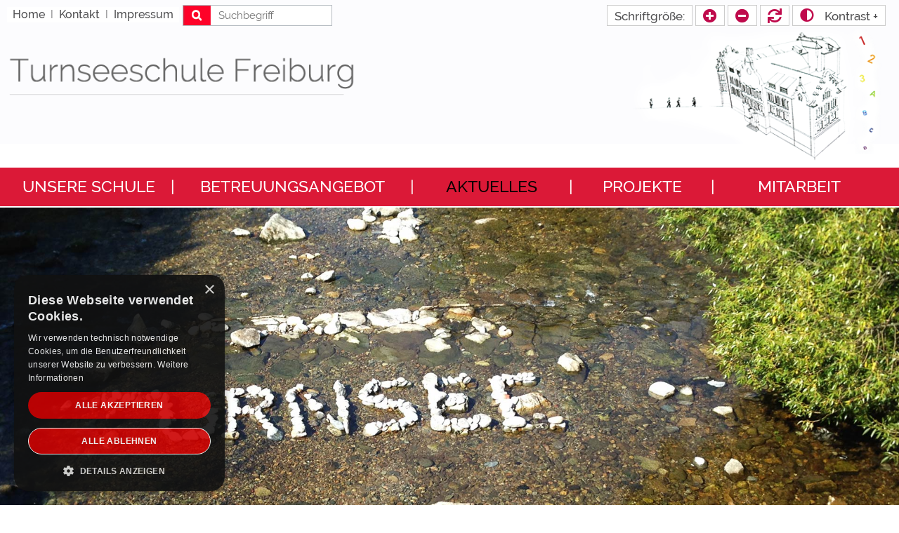

--- FILE ---
content_type: text/html; charset=utf-8
request_url: https://www.turnseeschule.de/aktuelles
body_size: 4869
content:
<!DOCTYPE html>
<html lang="de">
<head>

<meta charset="utf-8">
<!-- 
	(C) Turnseeschule Freiburg

	This website is powered by TYPO3 - inspiring people to share!
	TYPO3 is a free open source Content Management Framework initially created by Kasper Skaarhoj and licensed under GNU/GPL.
	TYPO3 is copyright 1998-2026 of Kasper Skaarhoj. Extensions are copyright of their respective owners.
	Information and contribution at https://typo3.org/
-->



<title>Turnseeschule Freiburg: Aktuelles der TS</title>
<meta name="generator" content="TYPO3 CMS" />
<meta name="author" content="DeWo" />
<meta name="referrer" content="no-referrer, same-origin" />
<meta name="robots" content="index, follow" />
<meta name="viewport" content="width = device-width, initial-scale=1.0" />
<meta name="twitter:card" content="summary" />
<meta name="publisher" content="DeWo" />
<meta name="copyright" content="DeWo" />
<meta name="page-topic" content="Information" />
<meta name="page-type" content="Information" />
<meta name="revisit-after" content="7 days" />
<meta name="date" content="2025-09-16" />


<link rel="stylesheet" href="/fileadmin/config/script/css/boilerplate.css?1753895768" media="screen">
<link rel="stylesheet" href="/typo3temp/assets/css/543cf2b305540dfb774813dfdd3ff21f.css?1740994526" media="all">
<link rel="stylesheet" href="/typo3conf/ext/fancybox/Resources/Public/Libraries/fancybox/jquery.fancybox.min.css?1738593657" media="all">
<link rel="stylesheet" href="/fileadmin/config/script/css/boiler.css?1753906409" media="screen">
<link rel="stylesheet" href="/fileadmin/config/script/css/superfish.css?1753864946" media="all">
<link rel="stylesheet" href="/fileadmin/config/script/css/flexslider_styles.css?1753261266" media="screen">
<link rel="stylesheet" href="/fileadmin/config/script/css/default.css?1753804103" media="screen">
<link rel="stylesheet" href="/fileadmin/config/script/awesome/css/all.min.css?1738587109" media="screen">






<!--[if lt IE 9]>
      <script src="https://oss.maxcdn.com/html5shiv/3.7.2/html5shiv.min.js"></script>
      <script src="https://oss.maxcdn.com/respond/1.4.2/respond.min.js"></script>
    <![endif]-->


<link rel="canonical" href="https://www.turnseeschule.de/aktuelles/"/>
</head>
<body>
<!-- Skiplink -->
	<a href="#bread" class="skip-link1">Zum Hauptinhalt springen</a>
<div id="container">
  <div class="skip-link"><a href="#mainwrapstart">Skip</a></div>
  <div id="offcanvas1" style="position: absolute;
    width: 1px;
    height: 1px;
    clip: rect(0 0 0 0);
    clip-path: inset(50%);
    overflow: hidden;
    white-space: nowrap;"></div>
  <div id="offcanvas2" style="position: absolute;
    width: 1px;
    height: 1px;
    clip: rect(0 0 0 0);
    clip-path: inset(50%);
    overflow: hidden; white-space: nowrap;"> </div>
  <nav id="offcanvas" role="navigation" aria-label="Hauptnavigation für mobile Geräte"><span class="closesubmenu-button"><a class="close" href="#">Menü schliessen</a>close Submenü</span> <ul class="sf-menu"><li><a href="/unsere-schule/leitbild/" class="pfeile" title="unsere Turnseeschule">Unsere Schule</a><ul><li class="first"><a href="/unsere-schule/leitbild/" title="unser Leitbild">Leitbild</a></li><li><a href="/unsere-schule/geschichte-der-ts/" title="die Geschichte der TS">Geschichte der TS</a></li><li><a href="/unsere-schule/kollegium/" title="unser Kollegium">Kollegium</a></li><li><a href="/unsere-schule/schulleitung/" title="unsere Schulleitung">Schulleitung</a></li><li><a href="/unsere-schule/sekretariat/" title="unser Sekretariat / Hausverwaltung">Sekretariat / Hausverwaltung</a></li><li><a href="/betreuungsangebot/schulsozialarbeit/" title="unsere Schulsozialarbeit">Schulsozialarbeit</a></li><li><a href="/unsere-schule/schulleben/" title="unser Schulleben">Schulleben</a></li><li><a href="/unsere-schule/unsere-raeume/" title="Impressionen der TS">Impressionen</a></li><li class="last"><a href="/unsere-schule/schuelerkunst/" title="Schülerkunst der TS">Schülerkunst</a></li></ul></li><li><a href="/betreuungsangebot/" class="pfeile" title="Betreuungsangebot der TS">Betreuungsangebot</a><ul><li class="first"><a href="/betreuungsangebot/schulkindbetreuung/" title="Schulkindbetreuung  der TS">Schulkindbetreuung</a></li><li><a href="/betreuungsangebot/mensa/" title="Mensa der TS">Mensa</a></li><li class="last"><a href="/betreuungsangebot/ferienbetreuung/" title="Ferienbetreuung der TS">Ferienbetreuung</a></li></ul></li><li><a href="/aktuelles/" class="menuakt" title="Aktuelles der TS">Aktuelles</a><ul><li class="first"><a href="/aktuelles/schulfest/" title="Schulfest der TS">Schulfest</a></li><li><a href="/aktuelles/termine/" title="Termine der TS">Termine</a></li><li><a href="/aktuelles/multimedia-angebote/" title="Multimedia-Angebote TS">Multimedia-Angebote</a></li><li class="last"><a href="/aktuelles/downloads/" title="Downloads TS">Downloads</a></li></ul></li><li><a href="/projekte/" class="pfeile" title="Projekte der TS">Projekte</a><ul><li class="first"><a href="/projekte/ausserschulische-angebote/" title="Ausserschulische Angebote der TS">Ausserschulische Angebote</a></li><li><a href="/projekte/schulgarten/" title="Schulgarten der TS">Schulgarten</a></li><li><a href="/projekte/bibliothek-mit-biss/" title="Bibliothek mit BiSS TS">Bibliothek mit BiSS</a></li><li class="last"><a href="/projekte/schulkueche/" title="Unsere Schulküche">Schulküche</a></li></ul></li><li><a href="/mitarbeit/foerderverein/" class="pfeile" title="Mitarbeit TS">Mitarbeit</a><ul><li class="first"><a href="/mitarbeit/foerderverein/" title="Förderverein der TS">Förderverein</a></li><li><a href="/mitarbeit/elternbeirat/" title="Elternbeirat der TS">Elternbeirat</a></li><li><a href="/mitarbeit/jugendbegleiter/" title="Jugendbegleiter der TS">Jugendbegleiter</a></li><li><a href="/mitarbeit/praktika/" title="Praktika TS">Praktika</a></li><li class="last"><a href="/mitarbeit/kooperationspartner/" title="Kooperationspartner der TS">Kooperationspartner</a></li></ul></li><li><a href="/index/" title="Home der TS">Home</a></li><li><a href="/kontakt/" title="Kontakt TS">Kontakt</a></li><li><a href="/impressum/" title="Impressum TS">Impressum</a></li><li><a href="/datenschutz/" title="Datenschutz TS">Datenschutz</a></li><li><a href="/erklaerung-zur-barrierefreiheit/" title="Erklärung zur Barrierefreiheit">Barrierefreiheitserklärung</a></li></ul> </nav>
  <div id="wrapper" class="gridContainer shadow1 clearfix">
    <header id="topmenubox" role="banner">
      <div class="contentwrap headwrap">
        <div id="acc-container" class="acc-button">
          <button id="toggleContrast"  class="d-inline pt-1 pb-1 ps-2 pe-2" title="Hier können Sie Darstellung auf eine Variante mit erhöhtem Kontrast umstellen" data-off="Kontrast -" data-on="Kontrast +" style="position: relative;"><i class="fa fa-adjust me-2" style="position: absolute;/*! left: 7px; */top: 4px;"></i></button>
          
          
          <button id="reset" title="Hier können Sie die Schriftgröße wieder zurücksetzen auf die Ursprungseinstellung"><i class="fas fa-sync"></i></button>
          <button id="decrease" title="Hier können Sie die Schriftgröße erhöhen"><i class="fa fa-minus-circle me-2"></i></button>
          <button id="increase" style="float: right;" title="Hier können Sie die Schriftgröße erhöhen"><i class="fa fa-plus-circle me-2"></i></button>
          <button id="info" style="float: right;" title="Hier können Sie die Schriftgröße anpassen">Schriftgröße: </button>
        </div>
        
    

            <div id="c3" class="frame frame-default frame-type-html frame-layout-0">
                
                
                    



                
                
                

  
    
        <!--<figure id="headpic"><a href="/index/" title="Logo von Turnseeschule Freiburg mit Link zur Startseite" aria-label="Link zur Startseite"><img id="logo" src="/fileadmin/assets/logo.png" alt="Das Logo der Turnseeschule Freiburg" /></a></figure>-->

<figure id="headpic"><img id="logo" src="/fileadmin/assets/logo.png" alt="Das Logo der Turnseeschule Freiburg"></figure>
    




                
                    



                
                
                    



                
            </div>

        



       <div class="headnavsearchwrap">
        <nav id="headernav" aria-label="Nebennavigation im Header"> <ul class="headernavmenu"><li><a href="/index/" title="Home der TS">Home</a>I</li><li><a href="/kontakt/" title="Kontakt TS">Kontakt</a>I</li><li><a href="/impressum/" title="Impressum TS">Impressum</a></li></ul></nav>
       
        <div class="searchcontent">
          <form id="form_kesearch_pi1sss" name="form_kesearch_pi1" action="suche/" style="float:right;">
            <fieldset class="kesearch_searchbox">
              <legend class="search-label-suchfunktion" style="display:none;">Suchfunktion</legend>
              <input type="hidden" name="id" value="14">
              <div class="kesearchbox">
                <input type="text" class="suchfeld" name="tx_kesearch_pi1[sword]" value="" placeholder="Suchbegriff" aria-label="Suchbegriff eingeben">
              </div>
            </fieldset>
          </form>
        </div>
       </div>  
          
        <a href="https://www.turnseeschule.de/" title="Link zu Home"> <img id="logoclaim" src="/fileadmin/assets/header_claim.png" alt="Logoclaim von Turnseeschule Freiburg mit Link zu Home" title="Logoclaim der Turnseeschule Freiburg  mit Link zu Home"> </a> </div>
      <nav id="navi" role="navigation" aria-label="Hauptnavigation für Desktop-Geräte">
        <div class="contentwrap"> <ul class="sf-menu sfwidth"><li><a href="/unsere-schule/leitbild/" title="unsere Turnseeschule">Unsere Schule</a><ul><li><a href="/unsere-schule/leitbild/" title="unser Leitbild">Leitbild</a></li><li><a href="/unsere-schule/geschichte-der-ts/" title="die Geschichte der TS">Geschichte der TS</a></li><li><a href="/unsere-schule/kollegium/" title="unser Kollegium">Kollegium</a></li><li><a href="/unsere-schule/schulleitung/" title="unsere Schulleitung">Schulleitung</a></li><li><a href="/unsere-schule/sekretariat/" title="unser Sekretariat / Hausverwaltung">Sekretariat / Hausverwaltung</a></li><li><a href="/betreuungsangebot/schulsozialarbeit/" title="unsere Schulsozialarbeit">Schulsozialarbeit</a></li><li><a href="/unsere-schule/schulleben/" title="unser Schulleben">Schulleben</a></li><li><a href="/unsere-schule/unsere-raeume/" title="Impressionen der TS">Impressionen</a></li><li><a href="/unsere-schule/schuelerkunst/" title="Schülerkunst der TS">Schülerkunst</a></li></ul></li><li><a href="/betreuungsangebot/" title="Betreuungsangebot der TS">Betreuungsangebot</a><ul><li><a href="/betreuungsangebot/schulkindbetreuung/" title="Schulkindbetreuung  der TS">Schulkindbetreuung</a></li><li><a href="/betreuungsangebot/mensa/" title="Mensa der TS">Mensa</a></li><li><a href="/betreuungsangebot/ferienbetreuung/" title="Ferienbetreuung der TS">Ferienbetreuung</a></li></ul></li><li><a href="/aktuelles/" class="act">Aktuelles</a><ul><li><a href="/aktuelles/schulfest/" title="Schulfest der TS">Schulfest</a></li><li><a href="/aktuelles/termine/" title="Termine der TS">Termine</a></li><li><a href="/aktuelles/multimedia-angebote/" title="Multimedia-Angebote TS">Multimedia-Angebote</a></li><li><a href="/aktuelles/downloads/" title="Downloads TS">Downloads</a></li></ul></li><li><a href="/projekte/" title="Projekte der TS">Projekte</a><ul><li><a href="/projekte/ausserschulische-angebote/" title="Ausserschulische Angebote der TS">Ausserschulische Angebote</a></li><li><a href="/projekte/schulgarten/" title="Schulgarten der TS">Schulgarten</a></li><li><a href="/projekte/bibliothek-mit-biss/" title="Bibliothek mit BiSS TS">Bibliothek mit BiSS</a></li><li><a href="/projekte/schulkueche/" title="Unsere Schulküche">Schulküche</a></li></ul></li><li><a href="/mitarbeit/foerderverein/" title="Mitarbeit TS">Mitarbeit</a><ul><li><a href="/mitarbeit/foerderverein/" title="Förderverein der TS">Förderverein</a></li><li><a href="/mitarbeit/elternbeirat/" title="Elternbeirat der TS">Elternbeirat</a></li><li><a href="/mitarbeit/jugendbegleiter/" title="Jugendbegleiter der TS">Jugendbegleiter</a></li><li><a href="/mitarbeit/praktika/" title="Praktika TS">Praktika</a></li><li><a href="/mitarbeit/kooperationspartner/" title="Kooperationspartner der TS">Kooperationspartner</a></li></ul></li></ul> </div>
      </nav>
      <nav id="offcanvasmenu" aria-label="Aktivierung der Anzeige des Navigationsmenü für mobile Geräte" class="testnavi">
          <ul>
            <li><a class="open" href="#offcanvas" title="Navigationsmenü anzeigen">
              <div class="menu-button"></div>
              </a> </li>
            <li><a class="open" title="Navigationsmenü anzeigen" href="#offcanvas">Menü anzeigen</a></li>
            <li><a class="close" href="#offcanvas1" title="Navigationsmenü schließen" aria-label="Menü schließen">
              <div class="menu-button"></div>
              </a> </li>
            <li><a class="close" href="#offcanvas2" title="Navigationsmenü schließen">Menü schließen</a></li>
          </ul>
        </nav>
    </header>
    <!-- end header-->
    
    <main id="mainwrapstart" class="clearfix" role="main">
      <div id="sliding" aria-label="Bilderbereich oben"> 
    

            <div id="c49" class="frame frame-default frame-type-image frame-layout-0">
                
                
                    



                
                
                    

    



                
                

    <div class="ce-image ce-center ce-above">
        

    <div class="ce-gallery" data-ce-columns="1" data-ce-images="1">
        
            <div class="ce-outer">
                <div class="ce-inner">
        
        
            <div class="ce-row">
                
                    
                        <div class="ce-column">
                            

        
<figure class="image">
    
            
                    
<img class="image-embed-item" alt="Turnseeschule " src="/fileadmin/slide/turnseeschule_dreisam.jpg" width="1920" height="640" loading="lazy" />


                
        
    
</figure>


    


                        </div>
                    
                
            </div>
        
        
                </div>
            </div>
        
    </div>



    </div>


                
                    



                
                
                    



                
            </div>

        

 </div>
      <nav id="bread" aria-label="Breadcrumb">Sie sind hier: <a href="/index/" class="staticbread" title="Turnseeschule">Turnseeschule</a>/<a href="/aktuelles/" class="staticbread" title="Aktuelles der TS">Aktuelles</a> </nav>
      
      <section class="maincontent teasertop" id="maincontentstart">
        <div class="contentwrap">
          <div class="contentwrap-sm">
            <div class="mainmidtext mainmidtext-down"> 
    

            <div id="c50" class="frame frame-default frame-type-text frame-layout-0">
                
                
                    



                
                
                    

    
        <header>
            

    
            
                

    
            <h1 class="">
                Aktuelles
            </h1>
        



            
        



            



            



        </header>
    



                
                

    <p>Liebe Eltern und liebe Kinder,</p>
<p>wir hoffen Sie hatten alle erholsame Sommerferien. Ein neues und spannendes Schuljahr liegt vor uns. Wir begrüßen ganz herzlich alle neuen Schüler*innen, die neu zu uns an die Schule kommen.&nbsp;</p>
<p>Unsere Unterrichtszeiten bleiben unverändert.&nbsp;</p>
<p>&nbsp;</p><figure class="table"><table class="contenttable"><tbody><tr><td>1. Stunde</td><td>8.00 Uhr - 8.45 Uhr</td></tr><tr><td>2. Stunde</td><td>8.45 Uhr - 9.30 Uhr</td></tr><tr><td>3. Stunde</td><td>9.50 Uhr - 10.35 Uhr</td></tr><tr><td>4. Stunde</td><td>10.35 Uhr - 11.20 Uhr</td></tr><tr><td>5. Stunde</td><td>11.40 Uhr - 12.25 Uhr</td></tr><tr><td>6. Stunde</td><td>12.25 Uhr - 13.10 Uhr</td></tr><tr><td>7. Stunde</td><td>14.00 Uhr - 14.45 Uhr</td></tr><tr><td>8. Stunde</td><td>14.45 Uhr - 15.30 Uhr</td></tr></tbody></table></figure><p>&nbsp;</p>
<p>Für die Frühbetreuung von 7.30 Uhr - 7.50 Uhr sollten Sie Ihr Kind unbedingt anmelden, nach 7.50 Uhr kann Ihr Kind einfach zu seinem Klassenzimmer gehen und wird dort von der Lehrkraft begrüßt.</p>
<p>&nbsp;</p>
<p>Herzliche Grüße</p>
<p>Das Team der Turnseeschule</p>


                
                    



                
                
                    



                
            </div>

        

 </div>
          </div>
        </div>
      </section>
      <div class="maincontent teasermid teaserbottom">  </div>
      <section class="maincontent teasermid teasermidback">  </section>
    </main>
    <footer role="contentinfo"> 
    

            <div id="c5" class="frame frame-default frame-type-html frame-layout-0">
                
                
                    



                
                
                

  
    
        <div class="contentwrap">
        <div class="footertab1">
          <div class="footertab1inner">
            <p>Turnseeschule Freiburg</p>
            <p>Turnseestraße 14 </p>
            <p> D-79102 Freiburg </p>
          </div>
        </div>
        <div class="footertab2">
          <div class="footertab2inner">
            <p style="/* margin-top: 10px; */"><span class="tab1">Tel.</span>0761/201-7563 </p>
            <p style="/* margin-top: 5px; */"><span class="tab1">Fax</span>0761/201-7445 </p>
            <p style="/* margin-top: 10px; */"><span class="tab1">E-Mail</span> <a href="#" data-mailto-token="ocknvq,ugmtgvctkcv0vuuxpBhtgkdwtigt/uejwngp0dyn0fg" data-mailto-vector="2" title="E-mail schreiben">sekretariat.tssvn(at)freiburger-schulen.bwl.de</a> </p>
          </div>
        </div>
        <div class="footertab3">
          <div class="footertab3inner"> </div>
        </div>
        <div style="float:left; width:100%; text-align:right;display:block;">
          <ul class="footernavmenu" style="display:block;">
            <!--<li><a href="/footer/" title="Anfahrt">Anfahrt</a>I</li>-->
            <li><a href="/kontakt/" title="link zu Kontakt">Kontakt</a>I</li>
            <li><a href="/impressum/" title="link zu Impressum">Impressum</a>I</li>
            <li><a href="/datenschutz/" title="link zu Datenschutz">Datenschutz</a></li>
          </ul>
          <p class="footerco">© 2021 Turnseeschule Freiburg <span style="float: right;"><a href="/erklaerung-zur-barrierefreiheit/" title="link zu Erklärung zur Barrierefreiheit" style="/* font-weight: 400; */">Erklärung zur Barrierefreiheit</a></span></p>
        </div>
      </div>
    




                
                    



                
                
                    



                
            </div>

        

 </footer>
  </div>
</div>
<div class="top_link" style="display: block;"> <a href="javascript:void(0);" title="nach oben zum Seitenanfag scrollen"></a> </div>
<script src="/fileadmin/config/script/js/jquery-3.6.0.min.js?1753380152" forceontop="1"></script>
<script src="/fileadmin/config/script/js/jquery-migrate-3.4.0.min.js?1753380188" forceontop="0"></script>
<script src="/typo3conf/ext/fancybox/Resources/Public/Libraries/fancybox/jquery.fancybox.min.js?1738593657" async="async"></script>
<script src="/fileadmin/config/script/js/size1.js?1753775990"></script>
<script src="/fileadmin/config/script/js/styles.js?1753709945"></script>
<script src="/fileadmin/config/script/js/2e0d7bffa58357361435ccd093504988.js?1753692158"></script>
<script src="/fileadmin/config/script/js/test3.js?1753726494"></script>
<script async="async" src="/typo3temp/assets/js/ba19e614c16923a947df5b199324c770.js?1740221921"></script>


</body>
</html>

--- FILE ---
content_type: text/css; charset=utf-8
request_url: https://www.turnseeschule.de/fileadmin/config/script/css/boilerplate.css?1753895768
body_size: 6127
content:
/*
/*
 * HTML5 Boilerplate v3.0.2
 *
 * What follows is the result of much research on cross-browser styling.
 * Credit left inline and big thanks to Nicolas Gallagher, Jonathan Neal,
 * Kroc Camen, and the H5BP dev community and team.
 *
 * Detailed information about this CSS: h5bp.com/css
 *
 
 * ==|== normalize ==========================================================
 */
/* =============================================================================
   HTML5 display definitions
   ========================================================================== */
article, aside, details, figcaption, figure, footer, header, hgroup, nav, main, section {
    display: block;
    /* text-align: center; */
}

#maincontent2 article {
    margin: 0.8rem 0;
    -moz-column-count: 2;
    -moz-column-gap: 60px;
    -webkit-column-count: 2;
    -webkit-column-gap: 60px;
    column-count: 2;
    column-gap: 60px;
    border-bottom: 1px solid #C6D3E0;
    padding-bottom: 20px;
    margin: 10px 0px 30px;
}

#maincontent2 article:last-child {
    border-bottom: medium none;
    margin: 10px 0px 20px;
}

audio, canvas, video {
    display: inline-block;
    *display: inline;
    *zoom: 1; }

audio:not([controls]) {
    display: none;
}

[hidden] {
    display: none;
}

* {
    -webkit-box-sizing: border-box;
    -moz-box-sizing: border-box;
    box-sizing: border-box;
}

/* =============================================================================
  normalize
   ========================================================================== */
/* Normalize margin, padding */
html, body {
    height: 100%;
}

body, div, dl, dt, dd, ul, ol, li, h1, h2, h3, h4, h5, h6, pre, form, fieldset, input, p, blockquote, th, td {
    margin: 0;
    padding: 0;
}

/* Normalize font for headers */
h1, h2, h3, h4, h5, h6 {
    font-size: 100%;
    /* font-weight:700; */
    -webkit-hyphens: auto;
    -moz-hyphens: auto;
    -ms-hyphens: auto;
    -o-hyphens: auto;
    hyphens: auto;
}

/* Remove list-style for lists */
ol, ul {
    list-style: none;
}

/* Removes borders and spacing from tables */
htable {
    border-collapse: collapse;
    border-spacing: 0;
}

/* Removes border from fieldset and img */
fieldset, img {
    border: 0;
}

/* Left-aligns text in caption and th */
caption, th {
    text-align: left;
}

/* Removes quotation marks from q */
q:before, q:after {
    content: '';
}

/* =============================================================================
   Base
   ========================================================================== */
html {
    font-size: 100%;
    -webkit-text-size-adjust: 100%;
    -ms-text-size-adjust: 100%;
    font-weight: 400;
}

html, button, input, select, textarea {
    color: #434343;
    font-family: "Raleway", Arial, Verdana, Helvetica, sans-serif;
    /* color: red; */
    font-weight: 500;
}

body {
    margin: 0;
    font-size: 0.9375rem;
    line-height: 1.4;
    /* background: #fafafa; */
    font-family: "Raleway", Arial, Verdana, Helvetica, sans-serif;
}

header {
    float: left;
    width: 100%;
    display: block;
    padding-bottom: 15px;
    /* background: #fff; */
    box-sizing: content-box;
}

/* =============================================================================
   Links
   ========================================================================== */
a {
    color: #af142c;
    text-decoration: none;
    word-wrap: break-word;
    transition: all 0.3s;
    -webkit-hyphens: auto;
    -moz-hyphens: auto;
    -ms-hyphens: auto;
    -o-hyphens: auto;
    hyphens: auto;
}

a:visited {
    /* color: #fff; */
}

a:hover {
    color: #af142c;
    transition: all 0.3s;
}

a:focus {
    outline: thin dotted;
}

/* Improve readability when focused and hovered in all browsers: h5bp.com/h */
a:hover, a:active {
    outline: 0;
}

.mainmidtext p a.startlink {
    color: #97bf0d;
    font-weight: 300;
}

#headernav ul {
    list-style-type: none;
    padding: 0px;
    text-transform: none;
    z-index: 10000;
    position: relative;
    width: 100%;
    margin: 3px 0px 0px 5px 0px;
    padding: 0px 30px 0px 0;
    -webkit-box-sizing: content-box;
    -moz-box-sizing: content-box;
    box-sizing: content-box;
}

#headernav ul li {
    display: inline;
    color: #4f4f51;
    /* float: none; */
    font-weight: 300;
}

#headernav ul li a {
    color: #4f4f51;
    padding: 0.8rem 0.5rem;
    text-transform: none;
    font-weight: 500;
    transition: all 0.3s;
}

#headernav ul li a:hover {
    color: #af142c;
    transition: all 0.3s;
}

#headernav ul li headactive a {
    color: #ffc000;
}

ul.footernavmenu {
    float: left;
    margin-bottom: 0.5rem;
}

.footernavmenu li a {
    color: #fff;
    padding: 0.5rem 0.75rem;
    text-transform: none;
    transition: all 0.3s;
}

.footernavmenu li a:hover {
    color: #ff8218;
    transition: all 0.3s;
}

footer a:hover {
    color: #ff8218;
    transition: all 0.3s;
}

.footernavmenu li:first-child a {
    padding-left: 0
}

/*#headernav ul li .active_static {
  color: #8fbf4d;
}*/
.mainmidtext p a {
    color: #db1937;
    font-weight: 500;
}

.mainmidtext p a:hover {
    color: #ffc000;
}

footer a {
    color: #fff;
    /* transition: all 0.3s; */
}

footer ul {
    margin: 0rem 0;
    padding: 0;
    /* margin-left: 0.9rem; */
    margin-top: 0rem;
}

footer ul li:first-child {
    margin-left: 0;
}

footer ul li {
    list-style: none;
    float: left;
    color: #fff;
    /* margin-left: 0.5rem; */
    font-size: 0.9375rem;
    /* margin-right: 0.5rem; */
    text-transform: uppercase;
}

li.spacingfoot {
    margin-left: 0.7rem;
    padding-right: 0rem;
    margin-right: 0.7rem;
    font-size: 0.9rem;
}

#footernav {
    width: 100%;
    /* text-align: center; */
    /* margin: 0.3rem 0; */
    display: block;
    float: none;
    background: red;
    margin-left: 70%;
}

#footernav ul li {
    display: inline;
    color: #fff;
}

#footernav ul li a {
    color: #fff;
    padding: 0.8rem 0.5rem;
}

#footernav ul li a:hover {
    color: #ffc000;
}

#footernav ul li .active_static {
    color: #D10057;
}

.spacingfoot {
    margin-left: 1.4rem;
    padding-right: 0rem;
    margin-right: 1.9rem;
    font-size: 0.835rem;
    display: none;
}

.csc-sitemap ul li a {
    font-weight: 400;
    font-size: 1.25rem;
    color: #fff;
    line-height: 1.8;
}

.csc-sitemap ul li ul a {
    padding-left: 0.5rem;
    font-size: 0.9375rem;
    font-weight: 300;
}

.csc-sitemap ul li ul li ul li a {
    font-size: 0.9375rem;
    padding-left: 0.5rem;
    font-weight: normal;
}

.lightboxgallery > a {
    display: none;
}

.lightboxgallery > a:first-child {
    display: block;
}

/* =============================================================================
   Typography
   ========================================================================== */
abbr[title] {
    border-bottom: 1px dotted;
}

b, strong {
    font-weight: 600;
}

blockquote {
    margin: 1em 40px;
}

dfn {
    font-style: italic;
}

hr {
    display: block;
    height: 1px;
    border: 0;
    border-top: 1px solid rgba(255,255,255,0.3);
    margin: 1.5rem 0;
    padding: 0;
}

ins {
    background: #ff9;
    color: #000;
    text-decoration: none;
}

mark {
    background: #ff0;
    color: #000;
    font-style: italic;
    font-weight: bold;
}

/* Redeclare monospace font family: h5bp.com/j */
pre, code, kbd, samp {
    font-family: monospace, serif;
    _font-family: 'courier new', monospace;
    font-size: 1em;
}

/* Improve readability of pre-formatted text in all browsers */
pre {
    white-space: pre;
    white-space: pre-wrap;
    word-wrap: break-word;
}

q {
    quotes: none;
}

q:before, q:after {
    content: "";
    content: none;
}

small {
    font-size: 85%;
}

/* Position subscript and superscript content without affecting line-height: h5bp.com/k */
sub, sup {
    font-size: 75%;
    line-height: 0;
    position: relative;
    vertical-align: baseline;
}

sup {
    top: -0.5rem;
}

sub {
    bottom: -0.25rem;
}

h1 {
    font-size: 2rem;
    line-height: 1.1;
    margin-bottom: 1rem;
    color: #434343;
    /* text-transform: uppercase; */
    font-weight: 400;
    text-align: left;
}

.startclaim {
    font-size: 3.75rem;
    line-height: 1.1;
    margin-bottom: 1rem;
    /* color: #333538; */
    /* text-transform: uppercase; */
    /* color: #fff; */
    /* font-weight: 700; */
    text-align: center;
}

h2 {
    font-size: 1.5rem;
    line-height: 1.0;
    /* margin-bottom: 1rem; */
    color: #2a2a2a;
    text-transform: uppercase;
}

.numbers2 h2 {
    font-size: 1.125rem;
    line-height: 1.0;
    margin-bottom: 1rem;
    color: #2a2a2a;
    text-transform: uppercase;
    text-align: left;
}

.mainmidtext h2 {
    font-size: 1.5rem;
    line-height: 1.0;
    margin-bottom: .5rem;
    color: #434343;
    text-transform: inherit;
    /*! margin: 2rem 0 1rem; */
    font-weight: 400;
    text-align: left;
}

.mainrightinfo h2 {
    font-size: 2.375rem;
    line-height: 1.0;
    margin-bottom: 1rem;
    color: #b9d065;
    text-transform: uppercase;
}

h3 {
    font-size: 1.125rem;
    line-height: 1.0;
    margin-bottom: 1rem;
    color: #333538;
    text-transform: uppercase;
    font-weight: 500;
}

.teasermid figcaption h3 {
    margin-top: 1rem;
    font-size: 2.375rem;
    text-align: center;
    color: #626262;
    font-weight: 500;
}

.mainmidtext h3 {
    color: #434343;
    font-weight: 500;
    text-transform: none;
    /* color: #fff; */
    font-size: 1.375rem;
    margin: 1rem 0;
}

h4 {
    font-size: 0.9375rem;
    font-weight: normal;
    line-height: 1.0;
    margin-top: 1rem;
    margin-bottom: 0.5rem;
    color: #4f4f4f0;
}

.mainmidtext h4 {
    color: #434343;
    font-weight: 500;
    text-transform: none;
    /* color: #fff; */
    font-size: 1.3125rem;
    margin: 1rem 0;
}

#aktuell h4 {
    background: #dadada;
    margin-top: 0;
    padding: 10px 25px;
}

.teasermid figcaption h4 {
    margin-top: 0rem;
    font-size: 1.375rem;
    text-align: center;
    color: #b9d065;
    font-weight: 300;
    color: #97bf0d;
    text-transform: uppercase;
}

p {
    font-size: 0.9375rem;
    padding: 0;
    margin: 0;
    margin-bottom: 0.8rem;
    color: #434343;
    font-weight: 400;
    text-align: justify;
    -webkit-hyphens: auto;
    -moz-hyphens: auto;
    -ms-hyphens: auto;
    -o-hyphens: auto;
    hyphens: auto;
}

.mainrightinfo p {
    color: #fff;
}

p.big, a.big {
    font-size: 1.1875rem;
    margin-bottom: 0.6875rem;
    /* text-transform: uppercase; */
    color: #fff;
    font-weight: 300;
}

a.big:hover {
    color: #626262;
}

footer p {
    color: #fff;
    font-size: 1rem;
    text-align: left;
    line-height: 1.35;
    font-weight: 300;
    /* text-transform: uppercase; */
    margin: .5rem 0 0 0;
}

footer p.big {
    color: #fff;
    font-size: 1rem;
    font-weight: 500;
    text-transform: none;
}

.teaseryellow p {
    font-size: 0.875rem;
    color: #2a2a2a;
    padding: 0;
    margin: 0.8rem 0;
    text-align: justify;
    font-weight: 500;
}

#sidebar p {
    font-size: 0.875rem;
    padding: 0;
    margin: 0.8rem 0;
}

figcaption {
    font-style: normal;
    line-height: 1.2;
    margin-top: 0.4rem;
    /* padding-bottom: 0.3rem; */
    text-align: center;
}

figcaption {
    font-style: normal;
    line-height: 1.2;
    margin-top: 0.4rem;
    /* padding-bottom: 0.3rem; */
}

.teasermid figcaption {
    position: relative;
}

.tab {
    display: inline-block;
    width: 4.7rem;
    font-weight: bold;
}

.form {
    text-align: left;
    margin: 0.5rem;
    float: left;
}

.form1 {
    text-align: left;
    margin: 0.5rem;
    margin-bottom: 1rem;
}

/* =============================================================================
   Icons
   ========================================================================== */
.fa-phone, .fa-home, .fa-envelope, .fa-envelope-o {
    color: #bf0a4c;
    font-size: 1.75rem !important;
}

.fa {
    color: #bf0a4c;
    font-size: 1.75rem !important;
}

header .fa {
    color: #97bf0d;
    font-size: 2.125rem !important;
}

.fa-caret-square-o-up {
    color: #97bf0d;
    font-size: 2.75rem !important;
    transition: all 0.5s;
    opacity: 0.6;
    background: rgba(255,255,255,0.8);
    /* x: 20px; */
    /* x: 20px; */
    border-radius: 10px;
    padding: 0.5rem;
}

.fa-caret-square-o-up:hover {
    color: #97bf0d;
    font-size: 3.25rem !important;
    transition: all 0.5s;
    /* margin-right: 10px; */
    opacity: 0.9;
}

/* =============================================================================
   Formatierung Boxen
   ========================================================================== */
.shadow {
    -webkit-box-shadow: 4px 4px 4px 0px rgba(88, 88, 88, 0.65);
    /* WebKit */
    -moz-box-shadow: 4px 4px 4px 0px rgba(88, 88, 88, 0.65);
    /* Firefox */
    box-shadow: 4px 4px 4px 0px rgba(88, 88, 88, 0.65);
    /* Standard */
}

.shadow1 {
    -webkit-box-shadow: 0px -5px 22px #d2d2d2;
    /* webkit browser*/
    -moz-box-shadow: 0px -5px 22px #d2d2d2;
    /* firefox */
    box-shadow: 0px -5px 22px #d2d2d2;
}

/* =============================================================================
   Lists
   ========================================================================== */
ul, ol {
    margin: 1rem 0;
    padding: 0 0 0 30px;
    list-style-type: square;
    font-size: 1rem;
}

dd {
    margin: 0 0 0 40px;
}

aside ul, ol {
    margin: 1rem 0;
    padding: 0 0 0 30px;
    list-style-type: square;
}

nav ul, nav ol {
    list-style: none;
    list-style-image: none;
    margin: 0;
    padding: 0;
}

nav ul, nav ol {
    list-style: none;
    list-style-image: none;
    margin: 0;
    padding: 0;
}

#maincontent2 ul {
    margin: 0;
    margin-bottom: 1rem;
}

.maincontent ul {
    padding: 0 0 0 20px;
}

.maincontent ul li {
    text-align: left;
    margin-bottom: 0.5rem;
}

#footer > ul {
    background: #DADADA;
    padding-top: 0.8rem;
    padding-bottom: 0.8rem;
}

#footer > ul li {
    list-style: none;
    font-size: 0.875rem;
}

#footer > ul li a {
    color: #4F4F4F
}

#footer > ul li:first-child {
    margin-left: 0em;
}

#footer > ul li:last-child {
    margin-right: 0em;
}

.footul {
    list-style: none;
    list-style-image: none;
    margin: 0;
    padding: 0;
}

.footul li {
    list-style: none;
    list-style-image: none;
    margin: 0;
}

.footul li a {
    color: #fdfdfd;
    font-size: 0.835rem;
}

#footernav ul {
    list-style-type: none;
    padding: 0px;
    text-transform: none;
    z-index: 10000;
    /* position: relative; */
    margin-top: 0.1rem;
    /* float: left; */
    /* width: 100%; */
    background: green;
    text-align: right;
}

#offcanvasmenu ul {
    width: 100%;
    list-style-type: none;
    padding-left: 0px;
    margin: 0.5rem 0rem;
    padding-bottom: 0.5rem;
}

#offcanvasmenu ul li {
    float: left;
    color: #323639;
    margin: 0px;
    padding-bottom: 0.8rem;
    padding-top: 0.5rem;
}

#offcanvasmenu ul li a {
    font-size: 1rem;
    text-transform: uppercase;
    /* margin-right: 1.5rem; */
    color: #db1937;
    /* color: #fcc300; */
}

#maincontent2 .csc-sitemap ul {
    padding-bottom: 10px;
    list-style-type: circle;
    margin: 0px 0px 1rem;
    padding-left: 15px;
}

#maincontent2 .csc-sitemap ul li ul {
    padding-bottom: 0px;
    margin: 0px 0px 1rem;
    padding-left: 20px;
    padding-top: 5px;
}

div.csc-mailform ol li {
    overflow: hidden;
    list-style-type: none
}

/* =============================================================================
   Embedded content
   ========================================================================== */
/*
 * 1. Improve image quality when scaled in IE7: h5bp.com/d
 * 2. Remove the gap between images and borders on image containers: h5bp.com/i/440
 */
img {
    border: 0;
    -ms-interpolation-mode: bicubic;
    vertical-align: middle;
}

/*
 * Correct overflow not hidden in IE9
 */
svg:not(:root) {
    overflow: hidden;
}

/* =============================================================================
   Figures
   ========================================================================== */
figure {
    margin: 0;
}

/* =============================================================================
   Forms
   ========================================================================== */
form {
    margin: 0;
}

fieldset {
    border: 0;
    margin: 0;
    padding: 0;
}

/* Indicate that 'label' will shift focus to the associated form element */
label {
    cursor: pointer;
    clear: both;
    display: block;
    float: left;
    font-weight: 400;
    min-width: 10rem;
    color: #2a2a2a;
    /* color: #7d7d7d; */
    font-size: 1.125rem;
    text-align: left;
}

/*
 * 1. Correct color not inheriting in IE6/7/8/9
 * 2. Correct alignment displayed oddly in IE6/7
 */
legend {
    border: 0;
    *margin-left: -7px;
    padding: 0;
    white-space: normal;
}

label strong, legend strong {
    display: block;
    color: #97bf0d!important;
    font-size: 85%;
    font-weight: normal;
    text-transform: uppercase;
}

/*
 * 1. Correct font-size not inheriting in all browsers
 * 2. Remove margins in FF3/4 S5 Chrome
 * 3. Define consistent vertical alignment display in all browsers
 */
button, input, select, textarea {
    font-size: 100%;
    margin: 0px 0px 1rem;
    vertical-align: baseline;
    padding: 0.3rem;
    * vertical-align: middle;
    font-size: 1.0625rem;
}

input.formin {
    line-height: normal;
    padding: 5px;
    line-height: normal;
    /* width: 10rem; */
    margin-right: 20px;
    /* color: green; */
}

input[type="checkbox"], input[type="radio"] {
    -webkit-box-sizing: border-box;
    -moz-box-sizing: border-box;
    box-sizing: border-box;
    padding: 0;
    width: 20px;
    height: 20px;
    margin-bottom: 5px;
    margin-right: 10px;
}

form .input input, form .input textarea {
    padding: .5rem
}

button, input[type="button"], input[type="reset"], input[type="submit"] {
    cursor: pointer;
    -webkit-appearance: button;
    color: #FFF;
    border: none;
    padding: 10px 20px;
    transition: all 0.6s;
    background: #b62929;
    font-weight: 600!important;
}

input[type="button"]:hover, input[type="reset"]:hover {
    background: #b62929;
    color: #fafafa;
    transition: all 0.6s;
}

button.btn-primary {
    background: #db1937;
    transition: all .8s;
}

button.btn-primary:hover {
    background: #db1937;
    opacity: .7;
    transition: all .8s;
}

input[type="submit"],input[type="reset"] {
    background: rgba(0,0,0,0.80);
    background: #db1937;
    color: #FFF;
    border: none;
    padding: 6px 15px;
    transition: all 0.6s;
    margin-top: 10px
}

input[type="submit"]:hover,input[type="reset"]:hover {
    background: #db1937;
    opacity: .7;
    transition: all .8s;
}

/*
 * 1. Define line-height as normal to match FF3/4 (set using !important in the UA stylesheet)
 */
button, input {
    line-height: normal;
    font-weight: 400;
}

/*
 * 1. Display hand cursor for clickable form elements
 * 2. Allow styling of clickable form elements in iOS
 * 3. Correct inner spacing displayed oddly in IE7 (doesn't effect IE6)
 */
button, input[type="button"], input[type="reset"], input[type="submit"] {
    cursor: pointer;
    -webkit-appearance: button;
    *overflow: visible;
}

input[type="submit"], input[type="reset"] {
    background: rgba(0,0,0,0.80);
    color: #FFF;
    border: none;
    padding: 6px;
    transition: all 0.6s;
}

input[type="submit"]:hover, input[type="reset"]:hover {
    background: #fcc300;
    color: #fafafa;
    transition: all 0.6s;
}

/*
 * Re-set default cursor for disabled elements
 */
button[disabled], input[disabled] {
    cursor: default;
}

/*
 * Consistent box sizing and appearance
 */
input[type="checkbox"], input[type="radio"] {
    -webkit-box-sizing: border-box;
    -moz-box-sizing: border-box;
    box-sizing: border-box;
    padding: 0;
    *width: 13px;
    *height: 13px;
}

input[type="search"] {
    -webkit-appearance: textfield;
    -moz-box-sizing: content-box;
    -webkit-box-sizing: content-box;
    box-sizing: content-box;
}

input[type="search"]::-webkit-search-decoration, input[type="search"]::-webkit-search-cancel-button {
    -webkit-appearance: none;
}

form .row {
    float: left;
    display: block;
    height: 1px;
    border: 0;
    border-top: 1px solid rgb(150 151 152 / 0.5);
    margin: 1.75rem 0;
    padding: 0;
    width: 100%;
}
form .clearfix h2 {
   
font-size: 1.25rem;
   
font-weight: 500;
   
text-transform: none;
}
form .actions {
    margin-top: 20px;
}
.captcha {
    margin-bottom: 1rem!important;
    margin-top: 2rem!important;
}
/*
 * Remove inner padding and border in FF3/4: h5bp.com/l
 */
button::-moz-focus-inner, input::-moz-focus-inner {
    border: 0;
    padding: 0;
}

/*
 * 1. Remove default vertical scrollbar in IE6/7/8/9
 * 2. Allow only vertical resizing
 */
textarea {
    overflow: auto;
    vertical-align: top;
    resize: vertical;
}
form textarea {
    min-height: 120px;
}

/* Colors for form validity */
input:valid, textarea:valid {
}

input:invalid, textarea:invalid {
    background-color: #fff;
}

/* =============================================================================
   Tables
   ========================================================================== */
/*
 * 'border-collapse: collapse;' needs to be overridden in designs having tables with rounded corners and drop shadows.
*/
table {
    border-collapse: collapse;
    border-spacing: 0;
    width: 100%;
}

.contenttable {
    border-collapse: collapse;
    border-spacing: 0;
    width: 100%;
}

.contenttable td {
    padding: .25rem;
}

.contenttable td p {
    font-size: .9375rem
}

td {
    vertical-align: top;
}
/* =============================================================================
   Cookie Box
   ========================================================================== */
#cookiescript_reportdate {
  display:none!important;
}
#cookiescript_reportwrap {
  height: 87px!important;
} 


/* =============================================================================
   Chrome Frame Prompt
   ========================================================================== */
.chromeframe {
    margin: 0.2rem 0;
    background: #ccc;
    color: black;
    padding: 0.2rem 0;
}

/* ==|== primary styles =====================================================
   Author:
   ========================================================================== */
/* raleway-300 - latin */
@font-face {
    font-family: 'Raleway';
    font-style: normal;
    font-weight: 300;
    src: local('Raleway Light'), local('Raleway-Light'), url('../fonts/raleway-v12-latin-300.woff2') format('woff2'), /* Chrome 26+, Opera 23+, Firefox 39+ */ url('../fonts/raleway-v12-latin-300.woff') format('woff');
    /* Chrome 6+, Firefox 3.6+, IE 9+, Safari 5.1+ */
}

/* raleway-300italic - latin */
@font-face {
    font-family: 'Raleway';
    font-style: italic;
    font-weight: 300;
    src: local('Raleway Light Italic'), local('Raleway-LightItalic'), url('../fonts/raleway-v12-latin-300italic.woff2') format('woff2'), /* Chrome 26+, Opera 23+, Firefox 39+ */ url('../fonts/raleway-v12-latin-300italic.woff') format('woff');
    /* Chrome 6+, Firefox 3.6+, IE 9+, Safari 5.1+ */
}

/* raleway-regular - latin */
@font-face {
    font-family: 'Raleway';
    font-style: normal;
    font-weight: 400;
    src: local('Raleway'), local('Raleway-Regular'), url('../fonts/raleway-v12-latin-regular.woff2') format('woff2'), /* Chrome 26+, Opera 23+, Firefox 39+ */ url('../fonts/raleway-v12-latin-regular.woff') format('woff');
    /* Chrome 6+, Firefox 3.6+, IE 9+, Safari 5.1+ */
}

/* raleway-italic - latin */
@font-face {
    font-family: 'Raleway';
    font-style: italic;
    font-weight: 400;
    src: local('Raleway Italic'), local('Raleway-Italic'), url('../fonts/raleway-v12-latin-italic.woff2') format('woff2'), /* Chrome 26+, Opera 23+, Firefox 39+ */ url('../fonts/raleway-v12-latin-italic.woff') format('woff');
    /* Chrome 6+, Firefox 3.6+, IE 9+, Safari 5.1+ */
}

/* raleway-500 - latin */
@font-face {
    font-family: 'Raleway';
    font-style: normal;
    font-weight: 500;
    src: local('Raleway Medium'), local('Raleway-Medium'), url('../fonts/raleway-v12-latin-500.woff2') format('woff2'), /* Chrome 26+, Opera 23+, Firefox 39+ */ url('../fonts/raleway-v12-latin-500.woff') format('woff');
    /* Chrome 6+, Firefox 3.6+, IE 9+, Safari 5.1+ */
}

/* raleway-500italic - latin */
@font-face {
    font-family: 'Raleway';
    font-style: italic;
    font-weight: 500;
    src: local('Raleway Medium Italic'), local('Raleway-MediumItalic'), url('../fonts/raleway-v12-latin-500italic.woff2') format('woff2'), /* Chrome 26+, Opera 23+, Firefox 39+ */ url('../fonts/raleway-v12-latin-500italic.woff') format('woff');
    /* Chrome 6+, Firefox 3.6+, IE 9+, Safari 5.1+ */
}

/* raleway-600italic - latin */
@font-face {
    font-family: 'Raleway';
    font-style: italic;
    font-weight: 600;
    src: local('Raleway SemiBold Italic'), local('Raleway-SemiBoldItalic'), url('../fonts/raleway-v12-latin-600italic.woff2') format('woff2'), /* Chrome 26+, Opera 23+, Firefox 39+ */ url('../fonts/raleway-v12-latin-600italic.woff') format('woff');
    /* Chrome 6+, Firefox 3.6+, IE 9+, Safari 5.1+ */
}

/* raleway-700 - latin */
@font-face {
    font-family: 'Raleway';
    font-style: normal;
    font-weight: 700;
    src: local('Raleway Bold'), local('Raleway-Bold'), url('../fonts/raleway-v12-latin-700.woff2') format('woff2'), /* Chrome 26+, Opera 23+, Firefox 39+ */ url('../fonts/raleway-v12-latin-700.woff') format('woff');
    /* Chrome 6+, Firefox 3.6+, IE 9+, Safari 5.1+ */
}

/* raleway-700italic - latin */
@font-face {
    font-family: 'Raleway';
    font-style: italic;
    font-weight: 700;
    src: local('Raleway Bold Italic'), local('Raleway-BoldItalic'), url('../fonts/raleway-v12-latin-700italic.woff2') format('woff2'), /* Chrome 26+, Opera 23+, Firefox 39+ */ url('../fonts/raleway-v12-latin-700italic.woff') format('woff');
    /* Chrome 6+, Firefox 3.6+, IE 9+, Safari 5.1+ */
}

/* ==|== non-semantic helper classes ========================================
   Please define your styles before this section.
   ========================================================================== */
/* For image replacement */
.ir {
    display: block;
    border: 0;
    text-indent: -999em;
    overflow: hidden;
    background-color: transparent;
    background-repeat: no-repeat;
    text-align: left;
    direction: ltr;
    *line-height: 0;
}

.ir br {
    display: none;
}

/* Hide from both screenreaders and browsers: h5bp.com/u */
.hidden {
    display: none !important;
    visibility: hidden;
}

/* Hide only visually, but have it available for screenreaders: h5bp.com/v */
.visuallyhidden {
    border: 0;
    clip: rect(0 0 0 0);
    height: 1px;
    margin: -1px;
    overflow: hidden;
    padding: 0;
    position: absolute;
    width: 1px;
}

/* Extends the .visuallyhidden class to allow the element to be focusable when navigated to via the keyboard: h5bp.com/p */
.visuallyhidden.focusable:active, .visuallyhidden.focusable:focus {
    clip: auto;
    height: auto;
    margin: 0;
    overflow: visible;
    position: static;
    width: auto;
}

/* Hide visually and from screenreaders, but maintain layout */
.invisible {
    visibility: hidden;
}

/* Contain floats: h5bp.com/q */
.clearfix:before, .clearfix:after {
    content: "";
    display: table;
    width: 100%;
}

.clearfix:after {
    clear: both;
}

.clearfix {
    *zoom: 1; }

/* ==|== print styles =======================================================
   Print styles.
   Inlined to avoid required HTTP connection: h5bp.com/r
   ========================================================================== */
@media print {
    * {
        background: transparent !important;
        color: black !important;
        box-shadow: none !important;
        text-shadow: none !important;
        filter: none !important;
        -ms-filter: none !important;
    }

    /* Black prints faster: h5bp.com/s */
    a, a:visited {
        text-decoration: underline;
    }

    a[href]:after {
        content: " (" attr(href) ")";
    }

    abbr[title]:after {
        content: " (" attr(title) ")";
    }

    .ir a:after, a[href^="javascript:"]:after, a[href^="#"]:after {
        content: "";
    }

    /* Don't show links for images, or javascript/internal links */
    pre, blockquote {
        border: 1px solid #999;
        page-break-inside: avoid;
    }

    thead {
        display: table-header-group;
    }

    /* h5bp.com/t */
    tr, img {
        page-break-inside: avoid;
    }

    img {
        max-width: 100% !important;
    }

    @page {
        margin: 0.5cm;
    }

    p, h2, h3 {
        orphans: 3;
        widows: 3;
    }

    h2, h3 {
        page-break-after: avoid;
    }

    #offcanvas, #headernav, #offcanvasmenu, #nav#, #aktuell, {
        display: none;
    }

    #offcanvas {
        display: none;
    }
}


--- FILE ---
content_type: text/css; charset=utf-8
request_url: https://www.turnseeschule.de/fileadmin/config/script/css/boiler.css?1753906409
body_size: 6527
content:
@charset "utf-8"; img, object, embed, video {
    max-width: 100%;
    height: auto;
    width: auto;
}

.ie6 img {
    width: 100%;
}

#container {
    min-height: 100%;
    overflow-x: hidden;
    overflow-y: auto;
    clear: both;
}

#offcanvas {
    height: 400px;
}

#offcanvas .sf-menu {
    min-height: 800px;
    overflow-x: hidden;
}

#offcanvas {
    display: block;
    overflow: auto;
    position: fixed;
    top: 0px;
    left: 0px;
    min-height: 100%;
    width: 60%;
    background: none repeat scroll 0% 0% #494e51;
    font-size: 1.8rem;
    z-index: 0;
    clear: both;
    float: left;
    margin-left: 0px;
    /* width: 100%; */
    display: block;
}

.closesubmenu-button {
    font-size: 1.3rem;
    color: #fff;
    padding: 1rem 0;
    display: block;
}

#offcanvas ul {
    padding-left: 27px;
    margin-top: 0px;
}

#offcanvas ul li {
    padding: 0;
    list-style-image: none;
    margin: 0;
    list-style-type: square;
    color: #db1937;
    ; font-weight: 300;
    font-size: 1.375rem;
}

#offcanvas ul li:hover {
    padding: 0 0%;
    list-style-image: none;
    margin: 0;
}

#offcanvas ul li ul {
    margin: 0;
    padding-left: 0px;
    background: none;
}

#offcanvas ul li ul li ul {
    margin: 0;
    padding-left: 10px;
}

#offcanvas ul li ul li {
    list-style-image: none;
    list-style-type: none;
    margin: 0;
    border-bottom: 1px dotted #dddddd;
    padding: 0;
}

#offcanvas ul li ul li ul li {
    list-style-image: none;
    list-style-type: none;
    margin: 0;
    border-bottom: 1px dotted #dddddd;
    padding: 0;
    background: none;
}

#offcanvas ul li ul li ul li:last-child {
    border-bottom: none;
    margin-bottom: 5px;
}

#offcanvas ul li a {
    display: block;
    color: rgb(200,200,200);
    text-decoration: none;
    font-size: 1rem;
    color: #dddddd;
    font-weight: 400;
    font-size: 1.25rem;
}

#offcanvas ul li ul li a {
    display: block;
    color: rgb(200,200,200);
    text-decoration: none;
    font-size: 0.975rem;
    color: #dddddd;
    font-weight: normal;
    padding: 0.4rem 0.3rem;
}

#offcanvas ul li ul li:hover {
    display: block;
    background: #454545;
    -webkit-transition: background 0.5s;
    -moz-transition: background 0.5s;
    transition: background 0.5s;
}

.skip-link1 {
    position: absolute;
    top: -40px;
    left: 0;
    background: #000;
    color: white;
    padding: 8px;
    z-index: 100;
}
   .skip-link1:focus {
	top: 0;
    color:ff8218;
}
    a.skip-link1:hover {
	top: 0;
    color:#ff8218;
}
#topmenubox {
    background: #fff;
    top: 0;
    width: 100%;
    z-index: 100;
    width: 100%;
    margin: 0 auto;
    padding-bottom: 15px;
    transition: 0.5s all;
    padding-top: 10px;
    padding-left: 10px;
}
#topmenubox {
    background: #fff;
    top: 0;
    width: 100%;
    z-index: 100;
    width: 100%;
    margin: 0 auto;
    padding-bottom: 15px;
    transition: 0.5s all;
    padding-top: 10px;
    padding-left: 10px;
}

#topmenubox.reduced {
    /* height: 100px; */
    /* transition: 0.5s all; */
    /* padding-bottom: 0px; */
}

#topmenubox img {
    /* max-height: 110px; */
    transition: 0.5s all;
    /* margin-top: -15px; */
}

#topmenubox.reduced img {
    transition: 0.5s all;
}

#offcanvasf:target + #topmenubox {
    display: relative;
}

#offcanvas:target + #wrapper {
    transform: translateX(60%);
    ms-transform: translateX(60%);
    -webkit-transform: translateX(60%);
    transition: transform 0.8s ease-in-out, ms-transform 0.8s ease-in-out;
    -webkit-transition: -webkit-transform 0.8s ease-in-out;
}

#offcanvas:target + #wrapper .open {
    display: none;
}

#offcanvas:target + #wrapper .close {
    display: block;
}

#wrapper {
    z-index: 2;
    transition: transform 0.8s ease-in-out, ms-transform 0.8s ease-in-out;
    /* all others */
    -webkit-transition: -webkit-transform 0.8s ease-in-out;
    /* Safari and Chrome */
    position: relative;
}

#offcanvasmenu {
    /* clear: both; */
    /* float: left; */
    margin-left: 0px;
    width: 180px;
    display: block;
    /* margin: 10px; */
}

.open a {
    font-size: 17px;
    font-size: 1.2rem;
    color: white;
    text-decoration: none;
    padding: 0px 2px;
    display: block;
}

.close a {
    font-size: 17px;
    font-size: 1.2rem;
    color: white;
    text-decoration: none;
    padding: 0px 2px;
    display: none;
}

#offcanvasmenu a:hover {
    color: #323639;
}

.open {
    display: block;
}

.close {
    display: none;
}

.menu-button {
    font-size: 36px;
    font-family: verdana !important;
    font-weight: normal !important;
    font-style: normal !important;
    height: 0.9rem;
    width: 0.9rem;
    background: none;
    cursor: pointer;
    position: relative;
    left: 0;
    top: -0.1rem;
    border: none;
    margin-top: -0.1rem;
    margin-right: 1.25rem;
}

.menu-button:after {
    content: '\2261';
    color: #db1937;
    ; position: absolute;
    top: 0.7rem;
    left: 0.0rem;
    line-height: 0rem;
    transition: all .6s;
}

.menu-button:hover:after {
    color: #323639;
    transition: all .6s;
}

.gridContainer {
    margin-left: auto;
    margin-right: auto;
    width: 100%;
    padding-left: 0%;
    padding-right: 0%;
    background: #fff;
    z-index: 10;
}

#headpic {
    margin-top: 0;
    position: relative;
}

#headpic {
    margin-bottom: 6px;
    float: right;
    width: 42%;
    /* text-align: right; */
    /* margin-top: -15px; */
}

#navi {
    display: none;
}

#bread {
    /* display: none; */
}

#mainwrapstart {
    clear: both;
    float: left;
    margin-left: 0;
    width: 100%;
    display: block;
    position: relative;
}

#maincontent {
    width: 100%;
    padding: 30px 10px 20px 10px;
}

#sidebar {
    margin-left: 0;
    width: 100%;
    display: block;
    float: left;
    padding: 0;
}

#headernav {
    display: none;
}

.contentwrap {
    clear: both;
    max-width: 1260px;
    margin: auto;
    position: relative;
    padding: 0 5px;
}

.headwrap {
    max-width: 1260px;
    padding: 0;
}

.img-ef {
}

.img-ef img {
    transition: all 0.5s;
}

/* blur effekt raus
.img-ef img:hover {
    -webkit-filter: blur(2px);
    -moz-filter: blur(2px);
    filter: blur(2px);
    transition: all 0.3s;
    transform7: scale(1.005, 1.005);
    opacity: 0.85; 
}
*/
.contentwrap-in {
    display: block;
    margin: auto;
}

footer {
    clear: both;
    float: left;
    margin-left: 0;
    width: 100%;
    display: block;
    background: #191919;
    color: #d2d2d2;
    padding: 25px 0px 20px 0px;
}

.footerco {
    width: 100%;
    font-size: 0.9375rem;
    color: #bfbfbf;
    font-weight: 300;
    float: left;
    text-align: center;
    /* margin-top: 20px; */
}

#sliding {
    clear: none;
    float: left;
    width: 100%;
    position: relative;
    z-index: -1;
    transition: all 1s ease-in-out;
}

figcaption .teaserlink a {
    color: red;
}

a.teaserlink {
    color: #ed6d00;
}

.teaserbottom a.teaserlink {
    color: #676161;
}

.teasermid .teaserlink {
    position: absolute;
    bottom: 10px;
    right: 15px;
    display: block;
}

.teasermid.teaserbottom .teaserlink {
    position: absolute;
    bottom: 10px;
    right: 10%;
    display: block;
}

a.teaserlink:hover {
    color: #2f3439;
    transition: all 0.5s;
}

a.teaserlink:before {
    colosr: #97bf0d;
    content: 'mehr ';
    font-weight: 600;
    margin-right: 10px;
    position: absolute;
    left: -50px;
    top: 5px;
    font-size: 0.875rem;
    transition: all 0.5s;
}
#iconteaser .teaserlink:before {
    color: #ed6d00;
    content: 'mehr ';
    font-weight: 600;
    margin-right: 10px;
    position: absolute;
    left: -50px;
    top: 5px;
    font-size: 0.875rem;
    transition: all 0.5s;
}
#iconteaser .teaserlink:after {
    font-family: FontAwesome;
    font-size: 1.5rem;
    display: inline-block;
    color: #ed6d00;
    font-weight: 300;
    font-size: 1.375rem;
    content: '\f138';
    transition: all 0.5s;
}

a.teaserlink:after {
    font-family: FontAwesome;
    font-size: 1.5rem;
    display: inline-block;
    color: #ed6d00;
    font-weight: 300;
    font-size: 1.375rem;
    content: '\f138';
    transition: all 0.5s;
}

a.teaserlink:hover:after {
    color: #828080;
}
#iconteaser .teaserlink:hover:after, #iconteaser .teaserlink:hover:before {
    color: #3f3b3b;
}

.teaserbottom a.teaserlink:after {
    font-family: FontAwesome;
    font-size: 1.5rem;
    display: inline-block;
    color: #fff;
    font-weight: 300;
    font-size: 1.375rem;
    content: '\f138';
    transition: all 0.5s;
}

.teaserbottom .mainleft a.teaserlink:before {
    content: 'weitere Infos ';
    left: -100px;
    transition: all 0.5s;
}

.maincontent {
    width: 100%;
    float: left;
}

.teasertop {
    background: rgba(255,255,255,0.95);
    z-index: 5;
    background: #fff;
    margin: 0 auto;
}

.startclaim {
    font-size: 2rem;
    line-height: 1.1;
    margin-bottom: 1rem;
    color: #fff;
    /* text-transform: uppercase; */
    text-align: center;
}

.teasermid {
    background: #fff;
    padding: 40px 0px 00px 0px;
}

.teasermidback {
    /* background: #ececec; */
    padding: 40px 0px 20px 0px;
}

.teaserbottom {
    background: #fff;
}

.teasermid figure {
    padding-bottom: 15px;
}

.mainleft, .mainmid, .mainmidtext, .mainright {
    width: 100%;
    float: left;
    text-align: center;
    padding-bottom: 1rem;
    position: relative;
    background: #fff;
}

.teasermid .mainleft, .teasermid .mainmid, .teasermid .mainright {
    border-bottom: 1px solid #fff;
}

.mainleft, .mainmid, .mainmidtext, .mainright {
    width: 100%;
    float: left;
    text-align: center;
    padding-bottom: 1rem;
    position: relative;
}
.img-ef .mainleft, .img-ef .mainmid, .img-ef .mainmidtext, .img-ef .mainright {
    width: 100%;
    float: left;
    text-align: center!important;
    padding-bottom: 1rem;
    position: relative;
}

.teaserbottom .mainleft, .teaserbottom .mainmid, .teaserbottom .mainright {
    width: 100%;
    float: left;
    text-align: center;
    padding-bottom: 1rem;
    position: relative;
    margin: 0;
}

.teasertop .mainleft img {
    -webkit-box-shadow: 4px 4px 4px rgba(0,0,0,0.45);
    -moz-box-shadow: 4px 4px 4px rgba(0,0,0,0.45);
    box-shadow: 4px 4px 4px rgba(0,0,0,0.45);
}

.teaserbottom .mainmid i {
    background: none repeat scroll 0 0 #fff;
    color: rgb(198, 223, 95);
    display: block;
    font-size: 4rem;
    border-radius: 110px;
    height: 110px;
    width: 110px;
    line-height: 110px;
    margin-right: 0.625em;
    text-align: center;
    margin: 0 auto;
}

.teaserbottom .mainleft i.fa-users {
    background: none repeat scroll 0 0 #fff;
    color: rgb(219, 25, 55);
    display: block;
    font-size: 4rem;
    border-radius: 110px;
    height: 110px;
    width: 110px;
    line-height: 110px;
    margin-right: 0.625em;
    text-align: center;
    margin: 0 auto;
}

.teaserbottom .mainmid i.fa-info-circle {
    background: fed000;
    color: #fed000;
    display: block;
    font-size: 4rem;
    border-radius: 110px;
    height: 110px;
    width: 110px;
    line-height: 110px;
    margin-right: 0.625em;
    text-align: center;
    margin: 0 auto;
}

.teaserbottom .mainright i {
    background: none repeat scroll 0 0 #fff;
    color: rgb(255, 241, 178);
    display: block;
    font-size: 4rem;
    border-radius: 110px;
    height: 110px;
    width: 110px;
    line-height: 110px;
    margin-right: 0.625em;
    text-align: center;
    margin: 0 auto;
}

.teaserbottom .mainright i.fa-calendar {
    font-size: 3rem!important;
}

.mainmidtext-down .fa-file-alt {
    /* background: none repeat scroll 0 0 #fff; */
    color: rgb(198, 223, 95);
    /* display: block; */
    font-size: 1.5rem;
    /* border-radius: 110px; */
    /* height: 110px; */
    /* width: 110px; */
    /* line-height: 110px; */
    margin-right: 0.5rem;
    /* text-align: center; */
    /* margin: 0 auto; */
}

.teaserbottom .mainleft p {
    color: #fff;
    font-size: 1.0625rem;
    font-weight: 500;
    text-transform: uppercase;
    text-align: center;
}

.teaserbottom .mainmid.nomarg p {
    color: #fff;
    font-size: 1.0625rem;
    font-weight: 500;
    text-transform: uppercase;
    text-align: center;
    margin-top: 0;
}

.teaserbottom .mainmid p {
    color: #fff;
    font-size: 1.0625rem;
    font-weight: 500;
    text-transform: uppercase;
    text-align: center;
    margin-top: 10%;
}

.teaserbottom .mainright p {
    /* color: #fff; */
    font-size: 1.0625rem;
    font-weight: 500;
    text-transform: uppercase;
    text-align: center;
    margin-top: 10%;
    color: #7f7f7f;
}

.teaserbottom .mainleft p, .teaserbottom .mainmid.nomarg p, .teaserbottom .mainmid p, .teaserbottom .mainright p {
    text-align: center;
    padding: 1rem 4%;
}

.mainmid, .mainmidtext {
    margin: 20px 0px 20px 0px;
}

.mainmidtext p {
    text-align: left;
    color: #434343;
    font-size: 1.125rem;
}

.mainmidtext form p {
    text-align: left;
    color: #434343;
    font-size: 1rem;
    margin: 1.5rem 0;
}

p {
    text-align: left!important;
}

figcaption p {
    text-align: center!important;
    /* color: #fff; */
    color: #626262;
}
.mainmidtext ul li  {
    text-align: justify;
    /* color: #434343; */
    font-size: 1.125rem;
    text-align: left;
}

.searchcontent {
    margin: 0px 0px 0px 5px;
    float: left;
    /* max-width: 140px; */
    display: block;
}

 .headnavsearchwrap {
      display: block;
    /* background: red; */
    /* width: 50%; */
    float: left;
    margin-top: -35px;
    /* border: 2px solid green; */
}
.suchfeld {
    background-repeat: no-repeat;
    border: medium none;
    height: 30px;
    padding-left: 50px;
    /* min-width: 200px; */
    border: 1px solid rgb(182, 188, 194);
    font-weight: 400;
    background-image: url(search-icon.png);
    font-size: .9375rem;
    /* color: #a0a0a0; */
    /* color: red; */
    /* text-transform: uppercase; */
    /* max-width: 10rem; */
    /* margin-top: 2px; */
    background-color: #fff;
    max-width: 14rem;
}

.mediabuttons {
    float: left;
    margin: 12px 12px 0px 0px;
}

.textareawidth {
    width: 15rem;
}

.responsiveContainer-no {
    height: 0;
    position: relative;
    overflow: hidden;
    padding-bottom: 42%;
}

.responsiveContainer-no iframe {
    position: absolute;
    width: 100% !important;
    height: 100% !important;
    top: 0;
    left: 0;
}

.responsiveContainer {
    position: relative;
    padding-bottom: 56%;
    height: 0px;
    overflow: hidden;
}

.responsiveContainer iframe {
    position: absolute;
    top: 0px;
    left: 0px;
    width: 100%;
    height: 100%;
    border: none;
}

div.csc-textpic-intext-left-nowrap .csc-textpic-imagewrap {
    float: left;
}

div.csc-textpic-intext-left .csc-textpic-imagewrap, div.csc-textpic-intext-left-nowrap .csc-textpic-imagewrap {
    margin-right: 7%;
}

div.csc-textpic-intext-left-nowrap .csc-textpic-imagewrap {
    float: left;
}

div.csc-textpic .csc-textpic-imagewrap figure, div.csc-textpic figure.csc-textpic-imagewrap {
    margin: 0;
    display: block;
}

div.csc-textpic-intext-left .csc-textpic-imagewrap, div.csc-textpic-intext-left-nowrap .csc-textpic-imagewrap {
    margin-right: 0;
    width: 100%;
    float: right;
}

.csc-textpic-text {
    float: left;
}

figure.csc-textpic-image {
    margin-bottom: 10px;
}

.detail {
    color: #fff !important;
    display: inline-block;
    min-width: 9rem;
}

.tab1 {
    display: inline-block;
    width: 3rem;
}

.tab2 {
    display: inline-block;
    width: 4.5rem;
}

.footertab1 {
    width: 100%;
    float: left;
    display: block;
}

.footertab2 {
    width: 100%;
    float: left;
    margin-top: 1rem;
}

.footertab3 {
    width: 100%;
    clear: both;
    float: left;
}

.footertab4 {
    width: 100%;
    float: left;
}

.numbers1 {
    float: left;
    width: 20%;
    margin-right: 3%;
}

.numbers2 {
    float: left;
    width: 77%;
}

.numbers2 {
    float: left;
    width: 77%;
    position: relative;
    min-height: 8rem;
}

.teasermid img {
    /*-webkit-box-shadow: 4px 4px 4px rgba(0,0,0,0.45); 
	-moz-box-shadow: 4px 4px 4px rgba(0,0,0,0.45);
	box-shadow: 4px 4px 4px rgba(0,0,0,0.45); 
	*/
}

.teasermid.teaserbottom img {
    margin-bottom: 10px;
    transition: all 0.5s;
}

/* blur effekt raus
.teasermid.teaserbottom img:hover {
    -webkit-filter: blur(2px);
    -moz-filter: blur(2px);
    filter: blur(2px);
    transition: all 0.5s;
    transform7: scale(1.005, 1.005);
    opacity: 0.85;

*/
#toggleContrast,
  #decreaseFontSize,
  #increaseFontSize,
  #decrease,
  #increase,
  #reset,
#info{
    background: #fff;
    /* background: none; */
    color: #000;
    border: none;
    /* padding: 6px; */
    padding: 5px 5px;
    transition: all 0.6s;
    font-weight: 500!important;
    font-size: 1rem;
    /* float: left; */
    border: 1px solid rgb(0 0 0 / 20%);
    /* border:none; */
    /* text-decoration: underline; */
    margin-right: 4px;
    max-width: 250px;
    /*! width: 186px; */
        /*! clear: both; */
    margin-top: 2px;
    float: right;
    /* font-weight: 500; */
    margin-bottom: 0px !important;
    /* margin-left: 5px; */
    transition: all .6s;
  }
#toggleContrast {
 float: left;
}
#toggleContrast .fa,
#decreaseFontSize .fa,
#increaseFontSize .fa,
#decrease .fa,
#reset .fas,
#increase .fa {
  font-size: 1.25rem!important;
  /* position: absolute; */
  top: 4px;
  color: #bf0a4c;
  position: relative;
  top: 0px;
  /* right: 5px; */
}

/* =============================================================================
  STYLES Kontrast Start
   ========================================================================== */

 .acc-button {
    float: left;
    width: 100%;
    /* text-align: center; */
    margin-top: 5px;
    margin-bottom: 5px;
    /* padding-left: 50%; */
    padding-right: 5px;
    transition: all .6s;
    opacity: 1;
    transition: opacity 0.5s ease;
}
.hiddendivanimation {
  opacity: 0;
  pointer-events: none; /* Optional: verhindert Interaktion */
}


#ctr-button {
  background: #ebe8e8;
  background: none;
  color: #000;
  border: none;
  padding: 6px;
    /* padding: 5px 15px; */
  transition: all 0.6s;
  font-weight: 500!important;
  font-size: .875rem;
    /* float: left; */
  border: 1px solid rgb(0 0 0 / 20%);
    /* text-decoration: underline; */
  margin-right: 4px;
  max-width: 189px;
  width: 186px;
  clear: both;
  margin-top: 2px;
  float: right;
    /* font-weight: 500; */
  margin-bottom: 0px !important;
    /* margin-left: 5px; */
}
#ctr-button::after {
  content: attr(data-on);
    /* float: left; */
}
.ctr #ctr-button::after {
  content: attr(data-off);
}
#toggleContrast::after {
  content: attr(data-on);
  margin-left: 35px;
}
.ctr #toggleContrast::after {
  content: attr(data-off);
}
#decreaseFontSize::after {
  content: attr(data-on);
  margin-left: 35px;
}
#increaseFontSize::after {
  content: attr(data-on);
  margin-left: 35px;
}
.ctr a {
  color: #000!important;
  text-decoration: underline;
}
.ctr #navi,
.ctr .sf-menu a {
  background: #fff!important;
}
.ctr p,
.ctr label,
.ctr li {
  opacity: 1;
  font-weight: 400!important;
  color: #000;
}
.ctr .maintext p {
  text-align: left!important;
}
.ctr h1,
.ctr h2,
.ctr h3,
.ctr h4,
.ctr h5,
h6,
.ctr p,
.ctr li {
  color: #000!important;
}
.ctr .barsuc {
  float: left;
  margin-right: 15px;
  background: aliceblue;
  padding: .5rem;
  padding-top: 0rem width: 100%;
  width: 100%;
}
.search-label-suchfunktion {
  font-weight: 1rem;
  margin-bottom: .75rem;
  color: #000 !important;
}
.search-label-suchbegriff {
  font-weight: .9375rem;
  color: #000 !important;
}
.search-label-suchfunktion,
.search-label,
.search-label-suchbegriff {
  display: none;
}
.ctr .search-label-suchfunktion,
.ctr .search-label,
.ctr .search-label-suchbegriff {
  /*! display: block; */
  font-size: .9375rem;
  color: inherit

}
.ctr footer {
  background: none;
  color: #000!important;
}
.ctr footer a {
  color: #000!important;
  font-weight: 400!important;
}

/*
 ################# STYLES Kontrast Ende ########### 
 */

.shadow {
    -webkit-box-shadow: 4px 4px 4px rgba(0,0,0,0.45);
    -moz-box-shadow: 4px 4px 4px rgba(0,0,0,0.45);
    box-shadow: 4px 4px 4px rgba(0,0,0,0.45);
}

.responsiveContainer {
    height: 0;
    position: relative;
    overflow: hidden;
    padding-bottom: 200%;
}

.responsiveContainer iframe {
    position: absolute;
    width: 100% !important;
    height: 100% !important;
    top: 0;
    left: 0;
    padding-left: 20px;
}

.top_link {
    display: block;
    z-index: 100000;
    padding: 0.8rem;
    transition: all 0.4s ease-in-out 0.4s;
    position: relative;
    /* position: absolute; */
    width: 65px;
    /* background: rgba(255,255,255,0.8); */
    bottom: 80px;
    right: -75%;
}

.top_link a {
    /* opacity: 0.6; */
    color: rgb(237 109 0 / .6);
    transition: all 0.4s;
}

.top_link a:hover {
    color: #ed6d00;
    opacity: 0.9;
    transition: all 0.4s;
}

.top_link a:after {
    font-family: FontAwesome;
    content: '\f139';
    font-size: 50px;
    display: inline-block;
    font-family: "Font Awesome 5 Free";
}

#logo {
    width: 100%;
    max-width: 312px;
    height: auto;
}

.mainmidtext {
    /* width: 90%; */
    /* float: left; */
    /* text-align: left; */
    margin: 0;
    /* margin: 0 0% 0 5%; */
    padding: 2rem 2%;
}

#topmenubox img#logoclaim {
    float: left;
    width: 90%;
    transition: 2.7s all;
    display: block;
}

.teaserbottom .mainleft figcaption h3, .teaserbottom .mainmid.nomarg figcaption h3, .teaserbottom .mainright figcaption h3, .teaserbottom .mainmid figcaption h3 {
    /* color: #fff; */
    /* color: #494747; */
    color: #555050;
}

.teaserbottom .mainmid.nomarg {
    margin-left: 0;
    margin-right: 0;
    background: #fed000;
}

.teaserbottom .mainright {
    text-align: left;
    border-bottom: none;
    margin-top: 0;
    /* background: #c6df5f; */
    padding-bottom: 1rem;
    background: rgb(255, 241, 178);
}

.teaserbottom .mainmid {
    float: left;
    text-align: left;
    background: #fff1b2;
    background: rgb(198, 223, 95);
}

.teaserbottom .mainleft {
    float: left;
    text-align: left;
    margin-right: 3.33333%;
    background: rgb(219, 25, 55);
}
.form-control, .form-group {
    width: 100%;
    float: left;
}

@media only screen and (min-width: 350px) {
    .searchcontent {
        margin: 40px 0px 0px 0px;
        max-width: 400px;
        display: block;
        /* margin-top: 40px; */
    }
}

@media only screen and (min-width: 400px) {
    .searchcontent {
        /* float: right; */
    }

    #topmenubox img#logoclaim {
        float: left;
        width: 40%;
        transition: 2.7s all;
        clear: left;
    }
}

@media only screen and (min-width: 420px) {
    .responsiveContainer {
        height: 0;
        position: relative;
        overflow: hidden;
        padding-bottom: 150%;
    }
}

@media only screen and (min-width: 481px) {
    .gridContainer {
        width: 100%;
        padding-left: 0%;
        padding-right: 0%;
        -webkit-box-sizing: content-box;
        -moz-box-sizing: content-box;
        box-sizing: content-box;
        z-index: 10;
    }

    .headerpic {
        width: 33.333%;
        display: block;
        float: right;
    }

    #headpic p {
        margin: 0;
        display: block;
    }

    #headpic p img {
        width: 33.333%;
        display: block;
        float: right;
    }

    .maincontent {
        width: 100%;
        float: left;
    }

    .mainleft, .mainmid, .mainmidtext, .mainright {
        width: 100%;
        float: left;
    }

    p {
        text-align: justify;
    }

    figcaption p, .csc-textpic-text p {
        font-size: 1rem;
        line-height: 1.4;
    }

    .teasermid figcaption p, .csc-textpic-text p {
        /* padding-bottom: 1rem; */
    }

    .footertab2 {
        width: 100%;
        float: left;
    }

    .footertab3 {
        width: 60%;
        clear: both;
        float: left;
    }

    .footertab4 {
        width: 39%;
        float: left;
    }

    .footertab2inner {
        display: inline-block;
        text-align: left;
    }

    div.csc-textpic-intext-left .csc-textpic-imagewrap, div.csc-textpic-intext-left-nowrap .csc-textpic-imagewrap {
        margin-right: 0;
        width: 50%;
        float: left;
        margin-right: 5%;
    }

    .csc-textpic-text {
        float: left;
        width: 45%;
    }

    #logo {
        /* width: 42%; */
        /* max-width: 312px; */
        /* height: auto; */
    }

    #logosp {
        float: left;
        width: 58%;
        margin-top: 95px;
        position: absolute;
        bottom: 0px;
        max-width: 460px;
    }
}

@media only screen and (min-width: 520px) {
    .responsiveContainer {
        height: 0;
        position: relative;
        overflow: hidden;
        padding-bottom: 120%;
    }
}

@media only screen and (min-width: 600px) {
    #mainwrapleft #aktuell {
        display: none;
        width: 100%;
        float: left;
        padding: 0px 0px 5px;
        background: #E3E3E3;
        text-align: left;
        -webkit-box-sizing: border-box;
        -moz-box-sizing: border-box;
        box-sizing: border-box;
        min-height: 195px;
        margin-bottom: 20px;
    }

    #headernav {
        z-index: 11000;
        /* width: 99.5%; */
        margin-bottom: 0px;
        text-align: left;
    }

    #headpic {
        margin-bottom: 6px;
        float: right;
        width: 40%;
        text-align: right;
        /* margin-top: -15px; */
    }

    #bread {
        clear: both;
        float: left;
        margin-left: 45px;
        margin-top: 1.75rem;
        width: 100%;
        display: block;
        color: #797878;
        font-size: 0.935rem;
    }

    .teasermid figure {
        border-bottom: none;
    }

    .teasermid figcaption h3 {
        margin: 1.25rem 0;
        font-size: 1.625rem;
        text-align: center;
        color: #ed6d00;
    }

    .mainleft {
        width: 23.5%;
        float: left;
        /* text-align: left; */
    }

    .mainmid {
        width: 30%;
        float: left;
        text-align: left;
        margin: 0 5% 0 5%;
    }

    .teaserbottom .mainmid.nomarg {
        margin-left: 0;
        margin-right: 0;
        background: #fed000;
    }

    .teasermidback .mainmid.nomarg {
        margin-left: 0;
        margin-right: 0;
    }

    .mainmidtext {
        /* width: 65%; */
        float: left;
        text-align: left;
        margin: 0;
        /* margin: 0 0% 0 17%; */
    }

    .mainright {
        width: 30%;
        float: left;
        text-align: left;
    }

    .searchcontent {
        /* float: right; */
        display: block;
        margin-top: 50px;
        text-align: right;
    }
    .form-group {
        width: 68%;
        float: left;
        padding-left: 0;
    }
    .form-control {
        width: 60%;
        float: left;
        min-width: 250px;
    }

    .csc-textpic-text {
        float: left;
        width: 45%;
    }

    .footertab1 {
        width: 50%;
        float: left;
        display: block;
    }

    .footertab2 {
        width: 48%;
        float: left;
        margin: 0;
        margin: 0 0% 0 2%;
    }

    figcaption p, .csc-textpic-text p {
        text-align: left;
    }

    .teasermid .mainleft, .teasermid .mainmid, .teasermid .mainright {
        border-bottom: none;
    }

    #logo {
        width: 100%;
        max-width: 312px;
        height: auto;
    }

    #logosp {
        float: left;
        width: 55%;
        /* margin-top: 95px; */
        /* position: absolute; */
        /* bottom: 0px; */
        max-width: 460px;
    }
}

@media only screen and (min-width: 768px) {
    #offcanvas {
        display: none;
        visibility: hidden;
    }

    #offcanvasmenu {
        display: none;
    }

 html {
  scroll-behavior: smooth;
  scroll-padding-top: 260px; /* Anpassen an die Smartphone Header-Höhe */
  }

    .gridContainer {
        width: 100%;
        max-width: 1500px;
        padding-left: 0%;
        padding-right: 0%;
        margin: auto;
        overflow: hidden;
    }

    .ctr1  .gridContainer {       
        max-width: 1920px; 
         padding-left: 0%;
        padding-right: 0%;
    }

 .ctr1 .contentwrap {
  max-width: 1920px;
     padding-left: 1%;
        padding-right: 1%;
}
.ctr1 .headwrap {
  max-width: 1520px;
}
.ctr3  .gridContainer {       
        max-width: 1500px; 
         padding-left: 0%;
        padding-right: 0%;
    }

 .ctr3 .contentwrap {
  max-width: 1260px;
  
}
.ctr3 .headwrap {
  max-width: 1520px;
}



   #toggleContrast,
  #decreaseFontSize,
  #increaseFontSize,
  #decrease,
  #increase,
  #reset,
    #info {
    background: #fff;
    /* background: none; */
    color: #4f4f51;
    border: none;
    /* padding: 6px; */
    padding: 5px 5px;
    transition: all 0.6s;
    font-weight: 500!important;
    font-size: 1.0625rem;
    /* float: left; */
    border: 1px solid rgb(0 0 0 / 20%);
    /* text-decoration: underline; */
    margin-right: 4px;
    max-width: 250px;
    /*! width: 186px; */
        /*! clear: both; */
    margin-top: 2px;
    float: right !important;
    /* font-weight: 500; */
    margin-bottom: 0px !important;
    /* margin-left: 5px; */
    /* min-width: 200px; */
    position: relative;
    /* min-width: 100px; */
    height: 30px;
  }

    #topmenubox {
        position: fixed;
        background: #fcfcfe;
        top: 0;
        left: 0;
        height: 190px;
        width: 100%;
        z-index: 100;
        width: 100%;
        margin: 0 auto;
        display: block;
        transition: 0.7s all;
        padding-top: 0rem;
        padding-left: 0;
    }

    #topmenubox.reduced {
        height: 190px;
        /* transition: 0.7s all; */
        /* padding: 0; */
        /* top: 0; */
        /* background: #fff; */
        /* position: fixed; */
        /* overflow: hidden; */
        padding-top: .25rem;
    }

    #topmenubox img {
        /* max-height: 137px; */
        transition: 0.7s all;
    }

    #topmenubox.reduced img {
        /* max-height: 137px; */
        transition: 0.7s all;
        max-width: 300px;
        margin-top: 0;
    }

    #topmenubox img#logoclaim {
        /* float: left; */
        width: 50%;
        transition: 2.7s all;
        max-width: 500px;
        margin-top: 3px;
    }

    #topmenubox.reduced img#logoclaim {
        /* max-height: 137px; */
        transition: 0.7s all;
        max-width: 350px;
        margin-top: 0;
    }

    #topmenubox.reduced #headernav {
        transition: 0.5s all;
    }

    #headernav {
        display: block;
        z-index: 11000;
        /* text-align: left; */
        background: #fff;
        /* -webkit-box-sizing: content-box; */
        -moz-box-sizing: content-box;
        /* box-sizing: content-box; */
        float: left;
        /* max-width: 600px; */
        /* width: 34%; */
        /* min-width: 350px; */
        /* top: -20px; */
        margin-top: 3px;
        margin-right: 5px;
    }

    .headernavmenu {
        display: block;
    }

    #headernav ul {
        /* margin: 0px 10px 5px 0px; */
        padding: 0px 0px 0px 0%;
    }

    #navi {
        clear: both;
        margin-top: 0rem;
        width: 100%;
        display: block;
        /* background: #fff; */
        z-index: 10;
        position: relative;
        -webkit-box-sizing: border-box;
        -moz-box-sizing: border-box;
        text-align: right;
        float: left;
        paddin-left: 0;
        background: #fe0229;
        background: #db1937;
    }

    #sliding {
        clear: none;
        float: left;
        width: 100%;
        display: block;
        background: #fff;
        /* margin-top: 220px; */
        transition: all 1s ease-in-out;
    }

    #mainwrapstart {
        clear: both;
        float: left;
        margin-left: 0;
        width: 100%;
        display: block;
        z-index: 1;
        position: relative;
        margin-top: 245px;
    }
     #bread {        
        margin-top: 1.25rem;        
        font-size: 0.935rem;
    }

    .teasermid figcaption h3 {
        font-size: 1.5rem;
        margin: 2rem 0 .75rem 0;
    }

    .teasermid.teaserbottom figcaption h3 {
        font-size: 1.375rem;
        color: #c6df5f;
    }

    .mainmidtext {
        padding: 2.5rem 2%;
    }

    .teaserbottom .mainright {
        width: 45%;
        float: left;
        text-align: left;
        border-bottom: none;
        margin-top: 0;
        /* background: #c6df5f; */
        padding-bottom: 1rem;
        background: rgb(255, 241, 178);
    }

    .teaserbottom .mainmid {
        width: 45%;
        float: left;
        text-align: left;
        margin: 0 3.33333% 0 0%;
        background: #fff1b2;
        background: rgb(198, 223, 95);
    }

    .teaserbottom .mainleft {
        width: 45%;
        float: left;
        text-align: left;
        margin-right: 3.33333%;
        background: rgb(219, 25, 55);
    }

    .teasermidback .mainright {
        width: 45%;
        float: left;
        text-align: left;
        border-bottom: none;
        margin-top: 0;
    }

    .teasermidback .mainmid {
        width: 45%;
        float: left;
        text-align: left;
        margin: 0 3.33333% 0 0;
    }

    .teasermidback .mainleft {
        /* width: 22.5%; */
        width: 45%;
        float: left;
        /* text-align: left; */
        margin-right: 3.33333%;
    }

    .teaserbottom .mainleft figcaption h3 {
        color: #fff;
    }

    .teaserbottom .mainleft figcaption h3, .teaserbottom .mainmid.nomarg figcaption h3 {
        /* color: #fff; */
    }

    .teaserbottom .mainleft figcaption h3, .teaserbottom .mainmid.nomarg figcaption h3, .teaserbottom .mainright figcaption h3 {
        /* color: #fff; */
    }

    .teaserbottom .mainmid figcaption h3, .teaserbottom .mainright figcaption h3 {
        color: #555050;
        /* color: #7f7f7f; */
    }

    .teaserbottom .mainleft p, .teaserbottom .mainmid.nomarg p, .teaserbottom .mainmid p, .teaserbottom .mainright p {
        text-align: left;
    }

    #footer > ul {
        padding-left: 25px;
        margin: 0;
    }

    #footer > ul li {
        display: block;
        margin: 0;
        padding: 0;
        margin-right: 3rem;
        float: left;
    }

    .footertab1 {
        width: 32%;
        float: left;
        display: block;
    }

    .footertab2 {
        width: 35%;
        float: left;
        display: block;
    }

    .footertab3 {
        width: 1%;
        float: left;
        clear: none;
    }

    .footertab4 {
        width: 19%;
        float: left;
    }

    .footertab3inner {
        display: block;
    }

    .footertab4inner {
        float: right;
    }

    ul.footernavmenu {
        float: right;
    }

    .textareawidth {
        width: 350px;
    }

    div.csc-textpic-intext-left .csc-textpic-imagewrap, div.csc-textpic-intext-left-nowrap .csc-textpic-imagewrap {
        width: 30%;
        float: left;
    }

    .csc-textpic-text {
        float: left;
        width: 60%;
    }

    article {
        -moz-column-count: 2;
        -moz-column-gap: 4rem;
        -webkit-column-count: 2;
        -webkit-column-gap: 4rem;
        column-count: 2;
        column-gap: 4rem;
    }

    .teasermid figcaption p, .csc-textpic-text p {
        /* color: #fff; */
        font-size: 1rem;
        /* padding-left: 1rem; */
        padding: 1rem 1rem .5rem 1rem;
    }

    .teasermidback figcaption p, .csc-textpic-text p {
        /* color: #fff; */
        font-size: 1rem;
        /* padding-left: 1rem; */
        padding: .25rem 0rem .5rem 0rem;
    }

    .responsiveContainer {
        height: 0;
        position: relative;
        overflow: hidden;
        padding-bottom: 80%;
    }

    .searchcontent {
        margin-top: 20px;
        float: left;
        width: inherit;
        text-align: left;
        /* width: 15%; */
        /* clear: left; */
        /* margin-top: 5px; */
        clear: left;
        /* margin: 0; */
    }

    .top_link {
        display: block;
        position: fixed;
        right: 20px;
        display: block;
        top: 550px;
        z-index: 8000;
        font-weight: bold;
        transition: all 0.4s;
        width: 40px;
    }

    .top_link:hover {
        transition: all 0.4s;
    }

    .mainmidtext p {
    text-align: left;
    /* color: #434343; */
    font-size: 1.25rem;
}
    .mainmidtext ul li  {   
    font-size: 1.25rem;   
}
    .contenttable {
        border-collapse: collapse;
        border-spacing: 0;
        width: 100%;
    }

    .contenttable td {
        padding: .75rem;
        font-size: 1.25rem;
        /* background-color: #d9d9d9; */
        border: 1px solid black;
        height: 30px;
        /* width: 276px; */       
    }

    .contenttable td p {
        font-size: 1.125rem
    }
}

@media only screen and (min-width: 860px) {
    .teasermid figcaption h3 {
        font-size: 1.625rem;
    }

    .teasermid.teaserbottom figcaption h3 {
        font-size: 1.5rem;
    }

    #topmenubox.reduced img#logoclaim {
        /* margin-top:10%; */
    }
     .searchcontent {
        /* margin-top: -20px; */
        float: left;
        width: inherit;
        text-align: left;
        /* width: 15%; */
        clear: none;
        margin-top: 0px;
    }
}
@media only screen and (min-width: 960px) {

  #toggleContrast,
  #decreaseFontSize,
  #increaseFontSize,
  #decrease,
  #increase,
  #reset,
   #info {    
    padding: 5px 10px;   
    font-size: 1.0625rem;   
  }

 .teaserbottom .mainright {
        width: 22.5%;
        float: left;
        text-align: left;
        border-bottom: none;
        margin-top: 0;
        /* background: #c6df5f; */
        padding-bottom: 1rem;
        background: rgb(255, 241, 178);
    }

    .teaserbottom .mainmid {
        width: 22.5%;
        float: left;
        text-align: left;
        margin: 0 3.33333% 0 3.33333%;
        background: #fff1b2;
        background: rgb(198, 223, 95);
    }

    .teaserbottom .mainleft {
        width: 22.5%;
        float: left;
        text-align: left;
        margin-right: 3.33333%;
        background: rgb(219, 25, 55);
    }

    .teasermidback .mainright {
        width: 22.5%;
        float: left;
        text-align: left;
        border-bottom: none;
        margin-top: 0;
    }

    .teasermidback .mainmid {
        width: 22.5%;
        float: left;
        text-align: left;
        margin: 0 3.33333% 0 3.33333%;
    }

    .teasermidback .mainleft {
        width: 22.5%;
        /* width: 45%; */
        float: left;
        /* text-align: left; */
        margin-right: 3.33333%;
    }
    }

@media only screen and (min-width: 990px) {
    .numbers2 {
        min-height: 8rem;
    }
 .form-control {
        width: 50%;
        float: left;
        min-width: 250px;
    }
    .responsiveContainer {
        height: 0;
        position: relative;
        overflow: hidden;
        padding-bottom: 60%;
        background: gray;
    }

    .teasermid figcaption h3 {
        font-size: 1.625rem;
    }

    .teasermid.teaserbottom figcaption h3 {
        font-size: 1.65rem;
    }

    .searchcontent {
        margin-top: 0px;
        float: left;
        width: inherit;
        text-align: left;
        /* width: 15%; */
        /* min-width: 300px; */
        /* margin-top: 20px; */
    }

    .suchfeld {
        max-width: 14rem;
    }

    h1 {
        font-size: 2.25rem;
    }
    .mainmidtext h2 {
  font-size: 1.75rem;      
    }
    
      
    #mainwrapstart {
        /* margin-top: 245px; */
    }
    #bread {        
        margin-top: 1.5rem;        
        font-size: 0.935rem;
    }

    
    #topmenubox {
        height: 190px;
    }
	 html {
  scroll-behavior: smooth;
  scroll-padding-top: 280px; /* Anpassen an die Smartphone Header-Höhe */
  }
}

@media only screen and (min-width: 1150px) {

	 html {
  scroll-behavior: smooth;
  scroll-padding-top: 290px; /* Anpassen an die Smartphone Header-Höhe */
  }
    .teasermid figcaption h3 {
        font-size: 2rem;
    }

    .teasermid.teaserbottom figcaption h3 {
        font-size: 1.875rem;
    }

    .contentwrap {
        padding: 0px;
    }

    .mainmidtext {
        padding: 2rem 3%;
    }

    h1 {
        font-size: 2.5rem;
    }
    .mainmidtext h2 {
  font-size: 1.875rem;      
    }
}
@media only screen and (min-width: 1250px) {
 html {
  scroll-behavior: smooth;
  scroll-padding-top: 300px; /* Anpassen an die Smartphone Header-Höhe */
  }      
}

@media only screen and (min-width: 1350px) {
    .teasermid figcaption h3 {
        font-size: 2.125rem;
    }
}
@media only screen and (min-width: 1500px) {
 #topmenubox{
        height: 229px;
    }
 }


--- FILE ---
content_type: text/css; charset=utf-8
request_url: https://www.turnseeschule.de/fileadmin/config/script/css/superfish.css?1753864946
body_size: 1790
content:
@charset "utf-8"; /*** ESSENTIAL STYLES ***/
@media only screen and (min-width: 768px) {
    .sf-menu, .sf-menu * {
        margin: 0;
        padding: 0;
        list-style: none;
    }

    .sf-menu li {
        position: relative;
    }

    .sf-menu ul {
        position: absolute;
        display: none;
        top: 100%;
        left: 0;
        z-index: 99;
    }

    .sf-menu > li {
        float: left;
    }

    .sf-menu li:hover > ul, .sf-menu li.sfHover > ul {
        display: block;
    }

    .sf-menu a {
        display: block;
        position: relative;
    }

    .sf-menu ul ul {
        top: 0;
        left: 100%;
    }

    /*** DEMO SKIN ***/
    .sf-menu {
        float: left;
        margin-bottom: 0;
        width: 100%;
        z-index: 1000;
        /* background: red; */
        padding: 0;
    }

    .sf-menu ul {
        box-shadow: 2px 2px 6px rgba(0,0,0,.6);
        min-width: 12em;
        /* allow long menu items to determine submenu width */
        * width: 12em;
        /* no auto sub width for IE7, see white-space comment below */
        width: 100%;
    }

    .sf-menu a {
        padding: 0.3125rem 0rem;
        margin: 0 auto;
        font-size: 1.5rem;
        text-decoration: none;
        zoom: 1; color: #fff;
        text-transform: uppercase;
        width: 100%;
        font-weight: 400;
        transition: all 0.9s;
        /* background: #464646; */
    }

    .sf-menu a:hover {
        transition: all 0.9s;
        color: #c89999;
    }

    .sf-menu li a .spacing {
        padding-left: 1rem;
    }

    .sf-menu a.act {
        color: #0c0000;
        transition: all 0.9s;
        font-weight: 500;
    }

    .sf-menu li:first-child a {
        border-left: none;
    }

    .sf-menu li {
        /* white-space: nowrap; */
        /* no need for Supersubs plugin */
        * white-space: normal;
        /* ...unless you support IE7 (let it wrap) */
        -webkit-transition: background 0.5s;
        -moz-transition: background 0.5s;
        transition: background 0.5s;
        text-align: center;
        overflow: visible;
        width: 16.666666%;
        /* border-right: 1px solid #fff; */
    }

    .sf-menu li:last-child {
        border-right: none;
    }

    .menuakt {
        background: #494848;
    }

    .sf-menu ul li {
        background: #fe0229;
        background: #db1937;
        width: 100%;
        text-align: left;
        border-top: none;
        background-image: none;
        border-top: 1px solid #969696;
        -webkit-transition: background 0.3s;
        -moz-transition: background 0.3s;
        transition: background 0.9s;
        border-right: none;
    }

    .sf-menu ul li:hover {
        background: rgba(51,53,56,.85);
        background: rgb(155 12 34 / 80%);
        -webkit-transition: background 0.3s;
        -moz-transition: background 0.3s;
        transition: background 0.9s;
        background: rgb(255 255 255);
    }

    .sf-menu ul li a:hover, .sf-menu ul li a.act {
        transition: all 0.9s;
        color: #000;
        font-weight: 500;
    }

    .sf-menu ul li:first-child {
        border-top: none
    }

    .sf-menu ul li ul li {
        background: #fff;
        width: 100%;
        text-align: left;
        border-top: none;
        background-image: none;
        border-top: 1px solid #969696;
    }

    .sf-menu ul li ul li:first-child {
        border-top: none
    }

    .sf-menu ul li a {
        border: none;
        padding: 0.6rem;
        font-size: 1.0625rem;
        text-decoration: none;
        zoom: 1; color: #fff;
        border: none;
        font-weight: 400;
    }

    .sf-menu ul li a:hover {
        /* color: #fcc300; */
    }

    #logo {
        width: 70%;
        max-width: 312px;
        height: auto;
        float: left;
        width: 60%;
        max-width: 396px;
    }

    #logosp {
        width: 90%;
    }

    #navi.reduced {
        /* position:fixed; */
        /* width: 100%; */
        /* max-width:1260px; */
        padding-top: 0;
        margin-top: 0;
        top: 0;
        z-index: 10000;
    }

    #navi.reduced .sf-menu a {
        font-weight: 500;
        padding-top: 0.5rem;
        padding-bottom: 0.5rem;
        transition: all 1s;
    }

    .sf-menu > li:first-child {
        width: 19%;
        background-image: none;
        margin-left: 0%;
    }

    .sf-menu > li:nth-child(2) {
        width: 29%;
    }

    .sf-menu > li:nth-child(3) {
        width: 17%;
    }

    .sf-menu > li:nth-child(4) {
        width: 16%;
    }

    .sf-menu > li:nth-child(5) {
        width: 18%;
    }

    .sf-menu a {
        font-weight: 500;
        font-size: 0.9375rem;
        padding-top: 0.75rem;
        padding-bottom: 0.75rem;
        /* border-right: 1px solid red; */
    }

    .sf-menu ul li a:after {
        content: '';
        display: inline-block;
        color: #fff;
    }

    .sf-menu a:after {
        content: '|';
        float: right;
        color: #fff!important;
    }

    .sf-menu li:last-child a:after {
        content: '';
    }

    #headpic {
        max-width: inherit;
        width: 40%;
        position: relative;
    }

    #logo {
        width: 70%;
        max-width: 312px;
        height: auto;
        float: left;
        width: 100%;
        margin-bottom: 0;
        float: right;
    }

    #logosp {
        float: left;
        width: 85%;
        margin-top: 5px;
    }
}

@media only screen and (min-width: 870px) {
    #headpic {
        /* max-width: inherit; */ /* width: 40%; */ /* position: relative; */
    }

    #sliding {
        /* margin-top: 170px; */
    }

    #logo {
        /* width: 75%; */
        /* max-width: 400px; */
        /* height: auto; */
    }

    #topmenubox img#logoclaim {
        margin-top: 12px;
    }

    #logosp {
        float: left;
        width: 66%;
        margin-top: 95px;
        position: absolute;
        bottom: 0px;
        max-width: 460px;
    }

    .sf-menu a {
        font-weight: 500;
        font-size: 1rem;
    }
}

@media only screen and (min-width: 985px) {
    #headpic {
        /* max-width: inherit; */ width: 45%;
        /* position: relative; */
    }

    .sf-menu a {
        font-size: 1.125rem;
    }
}

@media only screen and (min-width: 1080px) {
    .sf-menu a {
        font-weight: 500;
        font-size: 1.25rem;
    }

    #headpic {
        max-width: inherit;
        width: 30%;
        /* margin-bottom: 0; */
    }

    #logo {
        /* width: 75%; */
        max-width: 380px;
        /* height: auto; */
    }

    #topmenubox img#logoclaim {
        margin-top: 25px;
    }

    #logosp {
        width: 80%;
        position: absolute;
        bottom: 0px;
        max-width: 460px;
    }

    #sliding {
        /* margin-top: 265px; */
    }

    #mainwrapstart {
        margin-top: 265px;
    }
}

@media only screen and (min-width: 1150px) {
    .sf-menu a {
        font-weight: 500;
        font-size: 1.375rem;
    }
    #bread {        
        margin-top: 1.75rem;        
        font-size: 0.935rem;
    }
}
@media only screen and (min-width: 1200px) {
    #bread {        
        margin-top: 2.25rem;        
        font-size: 0.975rem;
    }
}
    @media only screen and (min-width: 1250px) {
        #navi {
            clear: both;
            float: right;
            margin-top: 0rem;
            /* width: 100%; */
            display: block;
            /* background: transparent; */
            z-index: 10;
            /* position: relative; */
            -webkit-box-sizing: border-box;
            -moz-box-sizing: border-box;
        }

        #sliding {
            /* margin-top: 275px; */
            border-top: 0px solid green;
        }

        #mainwrapstart {
            margin-top: 275px;
        }
    }

    @media only screen and (min-width: 1280px) {
        .sf-menu > li:first-child {
            width: 19%;
            background-image: none;
            margin-left: 0%;
        }

        .sf-menu > li:nth-child(2) {
            width: 27%;
        }

        .sf-menu > li:nth-child(3) {
            width: 18%;
        }

        .sf-menu > li:nth-child(4) {
            width: 16%;
        }

        .sf-menu > li:nth-child(5) {
            width: 19%;
        }

        .sf-menu a {
            font-size: 1.425rem;
        }
    }

    @media only screen and (min-width: 1350px) {
        .sf-menu a {
            font-weight: 500;
            padding-top: 0.75rem;
            padding-bottom: 0.75rem;
            transition: all 0.9s;
        }

        #navi.reduced .sf-menu a {
            font-weight: 500;
            padding-top: .5rem;
            padding-bottom: .5rem;
            transition: all 1s;
        }
    }

    @media only screen and (min-width: 1350px) {
        .sf-menu a {
            font-size: 1.55rem;
        }
    }


--- FILE ---
content_type: text/css; charset=utf-8
request_url: https://www.turnseeschule.de/fileadmin/config/script/css/flexslider_styles.css?1753261266
body_size: 2360
content:
/*
 * jQuery FlexSlider v2.2.0
 * http://www.woothemes.com/flexslider/
 *
 * Copyright 2012 WooThemes
 * Free to use under the GPLv2 license.
 * http://www.gnu.org/licenses/gpl-2.0.html
 *
 * Contributing author: Tyler Smith (@mbmufffin)
 */


/* Browser Resets
*********************************/
.flex-container a:active, .flexslider a:active, .flex-container a:focus, .flexslider a:focus {
  outline: none;
}
.slides, .flex-control-nav, .flex-direction-nav {
  margin: 0;
  padding: 0;
  list-style: none;
}
/* Icon Fonts
*********************************/

/* FlexSlider Necessary Styles
*********************************/
.flexslider {
  margin: 0;
  padding: 0;
  border:none;
}
.flexslider .slides > li {
  display: none;
  -webkit-backface-visibility: hidden;
} /* Hide the slides before the JS is loaded. Avoids image jumping */
.flexslider .slides img {
  
  min-width: 150%;
  max-width: 170%;
  display: block;
  margin-top: 0;
  margin-bottom: 0;
  margin-left:-20%;
 }


.flexslider .slides img:first-child {
  margin-top: 0;
  margin-bottom: 0;
}
.flex-pauseplay span {
  text-transform: capitalize;
}
#flexslidercontent.loading {
  min-height: 280px;
  background: url(preloader1.gif) center center no-repeat transparent;
  }

/* Clearfix for the .slides element */
.slides:after {
  content: "\0020";
  display: block;
  clear: both;
  visibility: hidden;
  line-height: 0;
  height: 0;
}
html[xmlns] .slides {
  display: block;
}
* html .slides {
  height: 1%;
}
/* No JavaScript Fallback */
/* If you are not using another script, such as Modernizr, make sure you
 * include js that eliminates this class on page load */
.no-js .slides > li:first-child {
  display: block;
}
/* FlexSlider Default Theme
*********************************/
.flexslider {
  margin: 0 0 0px;
  position: relative;
  -webkit-border-radius: 0px;
  -moz-border-radius: 0px;
  -o-border-radius: 0px;
  border-radius: 0px;
  zoom:1;
  margin: 0 auto;
  max-width: 1920px;
  overflow: hidden;
}
.flex-viewport {
  max-height: 2000px;
  -webkit-transition: all 1s ease;
  -moz-transition: all 1s ease;
  -o-transition: all 1s ease;
  transition: all 1s ease;
}
.loading .flex-viewport {
  max-height: 600px;
}
.flexslider .slides {
  zoom: 1;
}
.carousel li {
  margin-right: 5px;
}
/* Direction Nav */
.flex-direction-nav {
*height: 0;
}
.flex-direction-nav a {
  display: block;
  width: 75px;
  height: 90px;
  margin: 20px 0 0;
  position: absolute;
  top: 45%;
  z-index: 10;
  overflow: hidden;
  opacity: 0;
  cursor: pointer;
  color: rgba(255, 255, 255, 0.65);
  color: rgb(237 109 0 / 65%);
  text-shadow: 1px 1px 0 rgba(140, 140, 140, 0.2);
  -webkit-transition: all .3s ease;
  -moz-transition: all .3s ease;
  transition: all .3s ease;
}
.flex-direction-nav .flex-prev {
  left: -70px;
}
.flex-direction-nav .flex-next {
  right: -70px;
  text-align: right;
}
.flexslider:hover .flex-prev {
  opacity: 0.7;
  left: 30px;
}
.flexslider:hover .flex-next {
  opacity: 0.7;
  right: 30px;
}
.flexslider:hover .flex-next:hover, .flexslider:hover .flex-prev:hover {
  opacity: 1;
}
.flex-direction-nav .flex-disabled {
  opacity: 0!important;
  filter: alpha(opacity=0);
  cursor: default;
}

.flex-direction-nav a:before {
  font-family: FontAwesome;
  font-size: 70px;
  display: inline-block;
  content: '\f137';
  margin-left: 5px;
}
.flex-direction-nav a.flex-next:before {
  content: '\f138';
  margin-right: 5px;
}
/* Pause/Play */
.flex-pauseplay a {
  display: block;
  width: 20px;
  height: 20px;
  position: absolute;
  bottom: 5px;
  left: 10px;
  opacity: 0.8;
  z-index: 10;
  overflow: hidden;
  cursor: pointer;
  color: #000;
}
.flex-pauseplay a:before {
  font-family: "flexslider-icon";
  font-size: 20px;
  display: inline-block;
  content: '\f004';
}
.flex-pauseplay a:hover {
  opacity: 1;
}
.flex-pauseplay a.flex-play:before {
  content: '\f003';
}
/* Control Nav */
.flex-control-nav {
  width: 100%;
  position: absolute;
  bottom: -40px;
  text-align: center;
  display: none;
}
.flex-control-nav li {
  margin: 0 6px;
  display: inline-block;
  zoom: 1;
*display: inline;
}
.flex-control-paging li a {
  width: 11px;
  height: 11px;
  display: block;
  background: #666;
  background: rgba(0,0,0,0.5);
  cursor: pointer;
  text-indent: -9999px;
  -webkit-border-radius: 20px;
  -moz-border-radius: 20px;
  -o-border-radius: 20px;
  border-radius: 20px;
  -webkit-box-shadow: inset 0 0 3px rgba(0,0,0,0.3);
  -moz-box-shadow: inset 0 0 3px rgba(0,0,0,0.3);
  -o-box-shadow: inset 0 0 3px rgba(0,0,0,0.3);
  box-shadow: inset 0 0 3px rgba(0,0,0,0.3);
}
.flex-control-paging li a:hover {
  background: #333;
  background: rgba(0,0,0,0.7);
}
.flex-control-paging li a.flex-active {
  background: #000;
  background: rgba(0,0,0,0.9);
  cursor: default;
}
.flex-control-thumbs {
  margin: 5px 0 0;
  position: static;
  overflow: hidden;
}
.flex-control-thumbs li {
  width: 25%;
  float: left;
  margin: 0;
}
.flex-control-thumbs img {
  width: 100%;
  display: block;
  opacity: .7;
  cursor: pointer;
}
.flex-control-thumbs img:hover {
  opacity: 1;
}
.flex-control-thumbs .flex-active {
  opacity: 1;
  cursor: default;
}

/*##########################*/


.initial {
  display: none;
  -webkit-backface-visibility: hidden;
}




/* Captions */

.flex-caption {
  position: relative;
  width: 100%;
  
}
.initial {
  display: none;
  -webkit-backface-visibility: hidden;
}

.caption_title_line {
  
  padding: 0px 0px 0px 0px;
  
  padding: 0;
  
}
.flex-caption h2 {
  font-size: 3.5rem;
  color: #fcc300;
  padding: 0px 0 0px 0px;
  padding: 0px 0px 0px;
  padding-bottom: 3px;
  margin-bottom: 0px;
  text-shadow: 2px 3px 8px rgba(76, 76, 76, 0.9);
  font-weight: 300;
  display: block;
  line-height:1;
  padding-left: 0;
  margin-left: 0%;
  text-transform: none;
}
.flex-caption h3 {
  color: #fff;
  font-size: 50px;
  padding: 5px 0 0px 40px;
  margin: 0px;
}
.flex-caption p {
  color: #fff;
  font-size: 45px;
  line-height: 0.8;
  margin: 0px;
  margin-top: 0px;
  margin-top: -10px;
  fmargin-bottom: -10px;
  margin: 0px;
  padding-bottom: 13px;
  font-weight: 600;
  text-transform: uppercase;
  text-shadow: 2px 3px 8px rgba(76, 76, 76, 0.87);
  
  display: none;
}
.flex-caption {
  display: none;
}

@media screen and (max-width: 860px) {
.flex-direction-nav .flex-prev {
  opacity: 0.7;
  left: 2px;
}
.flex-direction-nav .flex-next {
  opacity: 0.7;
  right: 2px;
}
}

.flex-caption {
  visibility: hidden;
  display: none;
}
.flex-caption h2 {
  font-size: 2rem;
  line-height:1;
}

.flexslider .caption-link a, .flexslider .caption-link a:hover, .flexslider .caption-link a:focus, .flexslider .caption-link a:active {
        display: block;
    height: 100%;
    color: transparent;
    text-decoration: none;
    background: transparent;

}
.flexslider .caption-link {
    position: absolute;
    top: 0;
    right: 0;
    z-index: 100;
    display: block;
    width: 100%;
    height: 100%;
    overflow: hidden;
    text-indent: -9999px;/*wird links aus screen genommen*/
}

.captionindent {
float: right;
}
@media only screen and (min-width: 450px) {
.flex-caption {
  position:absolute;
  visibility: visible;
   bottom: 10px;
  
}
.flex-caption h2 {
  font-size: 1.8rem;
  line-height: 1:;
  text-align: left;
}
.flexslider .slides img {
  min-width: 120%;
  max-width: 150%;
  display: block;
  margin-top: 0;
  margin-bottom: 0;
  margin-left: -8%;
  overflow: hidden;
 }


}


@media only screen and (min-width: 600px) {

.flex-caption h2 {
  font-size: 2.2rem;
  line-height:1.2;

}
.captionindent {
float: right;}
.flexslider .slides img {

  max-width: 140%;
  display: block;
  margin-top: 0;
  margin-bottom: 0;
 }
.flexslider .slides img {
  min-width: 100%;
  max-width: 100%;
  display: block;
  margin-top: 0;
  margin-bottom: 0;
  margin-left: 0%;
 }
}


@media only screen and (min-width: 768px) {


.flex-caption {
    position: absolute;
    width: 100%;
    bottom: 10px;
    background: transparent;
    text-align: center;
}

.caption_title_line {
  position: relative;
  margin1-right: 15px;
  max-width: 730px;
  display: inline-block;
  text-align: left;
  float:inherit;
  width: 100%;
}

.flex-caption h2 {
  font-size: 2.5rem;
}

.captionindent {
fli: 20%;
}

.flexslider .slides img {
  width: 100%;
  max-width: 100%;
  display: block;
  margin-top: 0;
  margin-bottom: 0;
}

}



@media only screen and (min-width: 900px) 

{
.flex-caption {
  bottom: 1%;
}

.caption_title_line {
  position: relative;
  margin1-right: 15px;
}

.flex-caption h2 {
  font-size: 2.75rem;  
}



}


@media only screen and (min-width: 1150px) {

.flex-caption h2 {
  font-size: 3.5rem;
  margin-left: 0;
  text-align: left;
}

.flex-caption {
  
bottom: 3%;
}

}


--- FILE ---
content_type: text/css; charset=utf-8
request_url: https://www.turnseeschule.de/fileadmin/config/script/css/default.css?1753804103
body_size: 1837
content:
/* DEFAULT default styles for extension "tx_frontend" */
.ce-align-left {
    text-align: left;
}

.ce-align-center {
    text-align: center;
}

.ce-align-right {
    text-align: right;
}

.ce-table td, .ce-table th {
    vertical-align: top;
}

.ce-textpic, .ce-image, .ce-nowrap .ce-bodytext, .ce-gallery, .ce-row, .ce-uploads li, .ce-uploads div {
    overflow: hidden;
}
.ce-bodytext  {
        /* width: 100%; */
    }

.ce-left .ce-gallery, .ce-column {
    float: left;
}

.ce-center .ce-outer {
    position: relative;
    float: right;
    right: 50%;
}

.ce-center .ce-inner {
    position: relative;
    float: right;
    right: -50%;
}

.ce-right .ce-gallery {
    float: right;
}

.ce-gallery figure {
    display: table;
    margin: 10px;
}

#sliding .ce-gallery figure {
    /* display: table; */
    margin: 0px;
}
.frame-noshadow .ce-gallery figure {
    display: table;
    margin: 0px;
}

.teasermid .frame-noshadow figure {
    padding-bottom: 0px;
}

.ce-gallery figure img {
    -webkit-box-shadow: 2px 2px 7px rgba(0,0,0,0.45);
    -moz-box-shadow: 2px 2px 7px rgba(0,0,0,0.45);
    box-shadow: 2px 2px 7px rgba(0,0,0,0.35);
    -webkit-transition: all 0.5s ease;
    -moz-transition: all 0.5s ease;
    -o-transition: all 0.5s ease;
    -ms-transition: all 0.5s ease;
    transition: all 0.5s ease;
}

/* blur raus
.ce-gallery figure img:hover {
    -webkit-filter: blur(2px);
    -moz-filter: blur(2px);
    -ms-filter: blur(2px);
    filter: blur(2px);
    -webkit-transition: all 0.5s ease;
    -moz-transition: all 0.5s ease;
    -o-transition: all 0.5s ease;
    -ms-transition: all 0.5s ease;
    transition: all 0.5s ease;
}
*/
#sliding .ce-gallery figure img:hover {
    -webkit-filter: none;
    -moz-filter: none;
    -ms-filter: none;
    filter: none;    
}

.frame-noshadow .ce-gallery figure img {
    -webkit-box-shadow: none;
    -moz-box-shadow: none;
    box-shadow: none;
   
}

.shadow {
    -webkit-box-shadow: 4px 4px 4px rgba(0,0,0,0.45);
    -moz-box-shadow: 4px 4px 4px rgba(0,0,0,0.45);
    box-shadow: 4px 4px 4px rgba(0,0,0,0.45);
}

.ce-gallery figcaption {
    display: table-caption;
    display: block;
    caption-side: bottom;
   
}

.ce-gallery img {
    display: block;
}

.ce-gallery iframe {
    border-width: 0;
}

.ce-border img, .ce-border iframe {
    border: 1px solid #949494;
    padding: 1px;
}

.ce-intext.ce-right .ce-gallery, .ce-intext.ce-left .ce-gallery, .ce-above .ce-gallery {
    margin-bottom: 10px;
    margin-top: 10px;
}
#sliding .ce-intext.ce-right .ce-gallery, #sliding .ce-intext.ce-left .ce-gallery,#sliding .ce-above .ce-gallery {
   margin:0;
   
}
.frame-noshadow .ce-gallery {
    
    margin: 0px;
}

.ce-intext {
    float: left;
    width: 100%;
   
}

.ce-intext.ce-right .ce-gallery .image {
    padding-bottom: 0;
}

.ce-intext.ce-right .ce-gallery {
    margin-left: 0px;
    display: block;
    clear: both;
    /* float: none; */
    width: 100%;
    margin-top: 20px;
    /* padding-bottom :0 */
}


.ce-intext.ce-left .ce-gallery {
    display: block;
    clear: both;
    /* float: none; */
    width: 100%;
    margin-right: 30px;
    margin-top: 20px;
}

.ce-below .ce-gallery {
    margin-top: 10px;
}

.frame-noshadow .ce-below .ce-gallery {
    margin-top: 0px;
}

.ce-below {
    /* float: left; */
    width: 100%;
}

.ce-above {
    float: left;
    width: 100%;
}

.ce-column {
    margin-right: 10px;
}

.ce-column:last-child {
    margin-right: 0;
}

.ce-row {
    margin-bottom: 10px;
}

.ce-row:last-child {
    margin-bottom: 0;
}

.ce-above .ce-bodytext {
    clear: both;
    margin-left: 10px;
}

.ce-intext.ce-left ol, .ce-intext.ce-left ul {
    padding-left: 40px;
    overflow: auto;
}

/* Headline */
.ce-headline-left {
    text-align: left;
}

.ce-headline-center {
    text-align: center;
}

.ce-headline-right {
    text-align: right;
}

/* Uploads */
.ce-uploads {
    margin: 0;
    padding: 0;
}

.ce-uploads li {
    list-style: none outside none;
    margin: 1em 0;
}

.ce-uploads img {
    float: left;
    padding-right: 1em;
    vertical-align: top;
}

.ce-uploads span {
    display: block;
}

/* Table */
.ce-table {
    width: 100%;
    max-width: 100%;
}

.ce-table th, .ce-table td {
    padding: 0.5em 0.75em;
    vertical-align: top;
}

.ce-table thead th {
    border-bottom: 2px solid #dadada;
}

.ce-table th, .ce-table td {
    border-top: 1px solid #dadada;
}

.ce-table-striped tbody tr:nth-of-type(odd) {
    background-color: rgba(0,0,0,.05);
}

.ce-table-bordered th, .ce-table-bordered td {
    border: 1px solid #dadada;
}
.ce-div {
    display: block;
    height: 1px;
    border: 0;
    border-top: 1px solid rgb(150 151 152 / 0.5);
    margin: 1.75rem 0;
    padding: 0;
    /* float: left; */
    width: 100%;
}
/* langsames Einblenden beim reload bei Sitze-Aenderung*/
  .headwrap {
    animation: einblenden 1.5s;
    -moz-animation: einblenden 5.5s; /* Für Firefox */
    -webkit-animation: einblenden 1.5s; /* Für Safari und Chrome */
    -o-animation: einblenden 1.5s; /* Für Opera */
}
    @keyframes einblenden {
    from { opacity:0; }
    to { opacity:1; }
}

@-moz-keyframes einblenden { /* Für Firefox */
    from { opacity:0; }
    to { opacity:1; }
}

@-webkit-keyframes einblenden { /* Für Safari und Chrome */
    from { opacity:0; }
    to { opacity:1; }
}

@-o-keyframes einblenden { /* Für Opera */
    from { opacity:0; }
    to { opacity:1; }
}


.mainmidtext .frame-default {
  float:left;
  width: 100%;
}

.mainmidtext .frame-type-textpic {
    /* clear: left; */
    /* float:left; */
    /* width: unset; */
    float: left;
    width: 100%;
}

.maimidtext-down .frame-type-textpic {
  clear:both:
  float:left;
  width: inherit!important;
}

/* barriere*/

.d-inline {
  display:inline!important
}
.d-inline-block {
  display:inline-block!important
}
.d-block {
  display:block!important
}
.d-grid {
  display:grid!important
}
.d-table {
  display:table!important
}
.d-table-row {
  display:table-row!important
}
.d-table-cell {
  display:table-cell!important
}
.d-flex {
  display:flex!important
}
.d-inline-flex {
  display:inline-flex!important
}
.d-none {
  display:none!important
}

/* Space */
.frame-space-before-extra-small {
    margin-top: 1em;
}

.frame-space-before-small {
    margin-top: 2em;
}

.frame-space-before-medium {
    margin-top: 3em;
}

.frame-space-before-large {
    margin-top: 4em;
}

.frame-space-before-extra-large {
    margin-top: 5em;
}

.frame-space-after-extra-small {
    margin-bottom: 1em;
}

.frame-space-after-small {
    margin-bottom: 2em;
}

.frame-space-after-medium {
    margin-bottom: 3em;
}

.frame-space-after-large {
    margin-bottom: 4em;
}

.frame-space-after-extra-large {
    margin-bottom: 5em;
}

/* Frame */
.frame-ruler-before:before {
    content: '';
    display: block;
    border-top: 1px solid rgba(0,0,0,0.25);
    margin-bottom: 2em;
}

.frame-ruler-after:after {
    content: '';
    display: block;
    border-bottom: 1px solid rgba(0,0,0,0.25);
    margin-top: 2em;
}

.frame-indent {
    margin-left: 15%;
    margin-right: 15%;
}

.frame-indent-left {
    margin-left: 33%;
}

.frame-indent-right {
    margin-right: 33%;
}

@media only screen and (min-width: 768px) {


   .ce-intext.ce-right .ce-gallery {
    margin-left: 30px;
    display: block;
    clear: both;
    /* float: none; */
    width: unset;
    margin-top: 20px;
    /* padding-bottom :0 */
}


.ce-intext.ce-left .ce-gallery {
    display: block;
    clear: both;
    /* float: none; */
    width: unset;
    margin-right: 30px;
    margin-top: 20px;
}


    
    .ce-right.ce-intext.ce-nowrap .ce-gallery {
        margin-left: 30px;
        display: block;
        /* clear: both; */
        float: right;
        width: inherit;
        width: 33%;
    }
    .ce-right.ce-intext.ce-nowrap .ce-bodytext  {
        width: 50%;
        float: left;
        margin-right: 30px;
        margin-top: 20px;
    }

    .ce-left.ce-intext.ce-nowrap .ce-gallery {
        width:30%;
        float: left;
        margin-right: 30px;
        margin-top: 20px;
    }
   .ce-left.ce-intext.ce-nowrap .ce-bodytext  {
        width: 50%;
        float: left;
        margin-left: 30px;
        margin-top: 20px;
    }
}


--- FILE ---
content_type: application/javascript; charset=utf-8
request_url: https://www.turnseeschule.de/fileadmin/config/script/js/test3.js?1753726494
body_size: 692
content:
//const contrastButton = document.getElementById('contrastToggle');
const contrastButton = document.getElementById('toggleContrast');
const body = document.body;
//const contrastCookieName = 'websiteContrast';
const contrastCookieName = 'contrast';

// Funktion zum Setzen eines Cookies
function setCookie(name, value, days) {
    let expires = "";
    if (days) {
        const date = new Date();
        date.setTime(date.getTime() + (days * 24 * 60 * 60 * 1000));
        expires = "; expires=" + date.toUTCString();
    }
    document.cookie = name + "=" + (value || "") + expires + "; path=/";
}

// Funktion zum Lesen eines Cookies
function getCookie(name) {
    const nameEQ = name + "=";

    const ca = document.cookie.split(';');
    for (let i = 0; i < ca.length; i++) {
        let c = ca[i];
        while (c.charAt(0) == ' ') c = c.substring(1, c.length);
        if (c.indexOf(nameEQ) == 0) return c.substring(nameEQ.length, c.length);
    }
    return null;
}

// Beim Laden der Seite: Prüfen auf Cookie und Zustand anwenden
const savedContrast = getCookie(contrastCookieName);
if (savedContrast === 'enabled') {
    //body.classList.add('high-contrast');
     body.classList.add('ctr');
}

// Event-Listener für den Button
contrastButton.addEventListener('click', () => {
    body.classList.toggle('ctr');
    if (body.classList.contains('ctr')) {
        setCookie(contrastCookieName, 'enabled', 365); // Cookie für 1 Jahr speichern
    } else {
        setCookie(contrastCookieName, 'disabled', 365); // Oder Cookie entfernen
    }
});


--- FILE ---
content_type: application/javascript; charset=utf-8
request_url: https://www.turnseeschule.de/fileadmin/config/script/js/size1.js?1753775990
body_size: 1201
content:
    // Funktion zum Setzen eines Cookies
    function setCookie(name, value, days) {
      const date = new Date();
      date.setTime(date.getTime() + (days * 24 * 60 * 60 * 1000));
      document.cookie = `${name}=${value}; expires=${date.toUTCString()}; path=/`;
    }

    // Funktion zum Abrufen eines Cookies
    function getCookie(name) {
      const cookies = document.cookie.split('; ');
      for (let cookie of cookies) {
        const [key, value] = cookie.split('=');
        if (key === name) return value;
      }
      return null;
    }

    // Schriftgröße ändern
    function changeFontSize(delta) {
      const html = document.documentElement;
      const currentSize = parseFloat(getComputedStyle(html).fontSize);
      const newSize = currentSize + delta;
      html.style.fontSize = `${newSize}px`;
      setCookie('fontSize', newSize, 7); // Speichere die Schriftgröße für 7 Tage
     // var element = document.getElementsByTagName("body");
      //element[0].classList.toggle("ctr1"); // wird ueber Auslesen Cookie geladen
      const container = document.getElementById("acc-container");
      container.classList.add("hiddendivanimation");
     // var x = document.getElementById('iconteaser').innerHTML;
     // document.getElementById('iconteaser').innerHTML = x;

      history.go(0);
    }


 // Event-Listener für Buttons
    document.getElementById('increase').addEventListener('click', () => changeFontSize(2));
    document.getElementById('decrease').addEventListener('click', () => changeFontSize(-2));
   // document.getElementById('reset').addEventListener('click', resetFontSize);

    // Schriftgröße aus Cookie laden und class ctr1 setzen, damit body breit
    const savedFontSize = getCookie('fontSize');
    if (savedFontSize) {
      document.documentElement.style.fontSize = `${savedFontSize}px`;
      var element = document.getElementsByTagName("body");
      element[0].classList.toggle("ctr1");
    } 



    // Schriftgröße zurücksetzen
    //function resetFontSize() {
     // document.documentElement.style.fontSize = '16px';
     //deleteCookie('fontSize', newSize, 7);
     //document.cookie = fontSize + "=; expires=Thu, 01 Jan 1970 00:00:00 UTC; path=/;";
     //setCookie('fontSize', 16, 7);
      //history.go(0);
     
     // var element = document.getElementsByTagName("body");
     // element[0].classList.toggle("ctr1");
      //document.cookie = fontSize + "=; expires=Thu, 01 Jan 1970 00:00:00 UTC; path=/;";
      //history.go(0);
     
   // }


// Funktion zum Löschen eines Cookies
function deleteCookie(cookieName) {
    document.cookie = cookieName + "=; expires=Thu, 01 Jan 1970 00:00:00 UTC; path=/;";
}

// Click-Event hinzufügen
document.getElementById("reset").addEventListener("click", function() {
    deleteCookie("fontSize"); // Ersetze "meinCookie" mit dem Namen deines Cookies
    //alert("Cookie wurde gelöscht!");
    document.documentElement.style.fontSize = '16px';
    var element = document.getElementsByTagName("body");
    //element[0].classList.toggle("ctr1");
    element[0].classList.remove("ctr1");
});



/*    
// Event-Listener für Buttons
    document.getElementById('increase').addEventListener('click', () => changeFontSize(2));
    document.getElementById('decrease').addEventListener('click', () => changeFontSize(-2));
    document.getElementById('reset').addEventListener('click', resetFontSize);

    // Schriftgröße aus Cookie laden und - wenn cookie vorhanden - class ctr1 in body setzen
    const savedFontSize = getCookie('fontSize');
    if (savedFontSize) {
      document.documentElement.style.fontSize = `${savedFontSize}px`;
      var element = document.getElementsByTagName("body");
      element[0].classList.toggle("ctr1");
    } 
*/
  

(function () {
	document.addEventListener("DOMContentLoaded", function () {
		var spoil = document.getElementById("decrease54"),
			className = "ctr2";
		if (spoil) {
			spoil.addEventListener("click", function () {
				document.body.classList.toggle(className);
              history.go(0);
			});
		}
	});
}());

